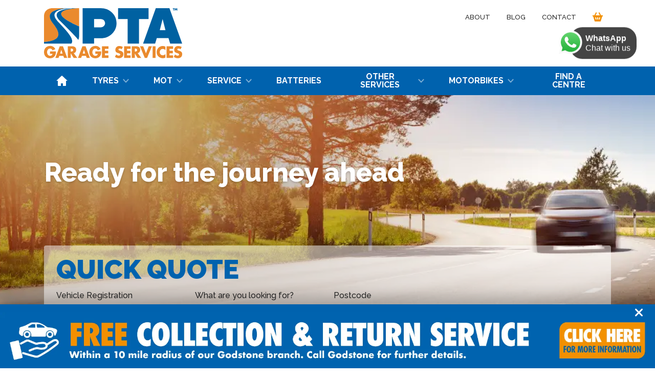

--- FILE ---
content_type: text/html; charset=UTF-8
request_url: https://www.ptagarages.co.uk/service/book-electric-vehicle-service
body_size: 12081
content:
<!DOCTYPE html>
<html lang="en">
  <head>
      <!-- Google Tag Manager -->
      <script>(function(w,d,s,l,i){w[l]=w[l]||[];w[l].push({'gtm.start':new Date().getTime(),event:'gtm.js'});var f=d.getElementsByTagName(s)[0],j=d.createElement(s),dl=l!='dataLayer'?'&l='+l:'';j.async=true;j.src='https://www.googletagmanager.com/gtm.js?id='+i+dl;f.parentNode.insertBefore(j,f);})(window,document,'script','dataLayer','GTM-KB5KTNZ');</script>
      <!-- End Google Tag Manager -->
    <meta charset="utf-8">
    <meta name="viewport" content="width=device-width, initial-scale=1">
                  <meta name="google-site-verification" content="Kxn6REzPcJjvLluIbF-OQYioUjiUKOv51NGHTNLoiPM" />
    <meta name="facebook-domain-verification" content="oi1g95uf29tscvvrtwxb9eqy1loazk" />
    <meta name="csrf-token" content="g7mYBOrqXBdxzLKtmX4uLonXhZNdDjb8kQugFjSR">
    <link href="/css/app.css?id=21baa4ccab215e564b1f2b0bc7e4c41f" rel="stylesheet">

    
          <script src="/js/app.js?id=57a59a66862d33fa5bec449585d2b0ba" defer></script>
    
    <!-- favicon -->
    <link rel="icon" type="image/svg+xml" href="https://www.ptagarages.co.uk/images/favicon/favicon.svg">
    <link rel="icon" type="image/png" href="https://www.ptagarages.co.uk/images/favicon/favicon.png">

            <link rel="canonical" href="https://www.ptagarages.co.uk/service/book-electric-vehicle-service" />
    
    <!-- Stitch chat -->
    <link href="https://cdn.msgboxx.io/static/css/bundle.min.css" rel="stylesheet">

    <meta name="description" content="Electric Vehicle servicing is now available at PTA Garage Services. Find your nearest Electric Vehicle service centre.">
    <meta name="keywords" content="">

    <title>Book Electric Vehicle Service Online | PTA Garage Services</title>

    <script>
    (function(i,s,o,g,r,a,m){i['GoogleAnalyticsObject']=r;i[r]=i[r]||function(){
        (i[r].q=i[r].q||[]).push(arguments)},i[r].l=1*new Date();a=s.createElement(o),
        m=s.getElementsByTagName(o)[0];a.async=1;a.src=g;m.parentNode.insertBefore(a,m)
    })(window,document,'script','//www.google-analytics.com/analytics.js','ga');

    ga('create', 'UA-563684-78', 'auto');
    ga('send', 'pageview');
    </script>
  </head>

  <body >
    <!-- Google Tag Manager (noscript) -->
    <noscript><iframe src="https://www.googletagmanager.com/ns.html?id=GTM-KB5KTNZ"height="0" width="0" style="display:none;visibility:hidden"></iframe></noscript>
    <!-- End Google Tag Manager (noscript) -->
    <header class="header">
  <div class="header__top">
    <div class="container">
      <button class="mobile-menu d-lg-none">
        <svg xmlns="http://www.w3.org/2000/svg" height="25" viewBox="0 0 48 40">
          <title>Mobile menu icon</title>
          <g fill="#F29000" fill-rule="nonzero">
            <path d="M48 2v4c0 .542-.198 1.01-.594 1.406A1.922 1.922 0 0 1 46 8H2C1.458 8 .99 7.802.594 7.406A1.922 1.922 0 0 1 0 6V2C0 1.458.198.99.594.594A1.922 1.922 0 0 1 2 0h44c.542 0 1.01.198 1.406.594C47.802.99 48 1.458 48 2Z"/>
            <path d="M48 18v4c0 .542-.198 1.01-.594 1.406A1.922 1.922 0 0 1 46 24H2c-.542 0-1.01-.198-1.406-.594A1.922 1.922 0 0 1 0 22v-4c0-.542.198-1.01.594-1.406A1.922 1.922 0 0 1 2 16h44c.542 0 1.01.198 1.406.594.396.396.594.864.594 1.406Z"/>
            <path d="M48 34v4c0 .542-.198 1.01-.594 1.406A1.922 1.922 0 0 1 46 40H2c-.542 0-1.01-.198-1.406-.594A1.922 1.922 0 0 1 0 38v-4c0-.542.198-1.01.594-1.406A1.922 1.922 0 0 1 2 32h44c.542 0 1.01.198 1.406.594.396.396.594.864.594 1.406Z"/>
          </g>
        </svg>
      </button>

      <a href="/" class="logo">
        <img src="/images/logo/pta.svg" alt="PTA Garage Services" width="270"/>
      </a>

      <nav class="secondary-nav d-none d-lg-block">
        <ul>
          <li><a href="/about">About</a></li>
          <li><a href="/blog">Blog</a></li>
          <li><a href="/contact">Contact</a></li>
          <li>
            <a href="/basket">
              <svg xmlns="http://www.w3.org/2000/svg" width="20" height="18" viewBox="0 0 20 18"><title>Basket icon</title><path d="m13.366 0 3.211 6H20v2h-1.167l-2.757 9.09a.994.994 0 0 1-.996.91H4.92a.994.994 0 0 1-.996-.91L1.166 8H0V6h3.422l3.212-6 1.732 1-2.634 5h8.535l-2.633-5 1.732-1ZM11 10H9v4h2v-4Zm-4 0H5l1 4h2l-1-4Zm8 0h-2l-1 4h2l1-4Z" fill="#F29000" fill-rule="nonzero"/></svg>
            </a>
          </li>
        </ul>
      </nav>

      <a href="/basket" class="basket d-lg-none">
        <svg xmlns="http://www.w3.org/2000/svg" height="27" viewBox="0 0 20 18"><title>Basket icon</title><path d="m13.366 0 3.211 6H20v2h-1.167l-2.757 9.09a.994.994 0 0 1-.996.91H4.92a.994.994 0 0 1-.996-.91L1.166 8H0V6h3.422l3.212-6 1.732 1-2.634 5h8.535l-2.633-5 1.732-1ZM11 10H9v4h2v-4Zm-4 0H5l1 4h2l-1-4Zm8 0h-2l-1 4h2l1-4Z" fill="#F29000" fill-rule="nonzero"/></svg>
      </a>
    </div>
  </div>

  <nav class="main-nav d-lg-block">
    <div class="container">
      <ul>
        <li>
          <a href="/">
            <svg xmlns="http://www.w3.org/2000/svg" width="22" height="20" viewBox="0 0 22 20"><title>Home icon</title><path d="M19 19a1 1 0 0 1-1 1h-5v-5.009H9c.004.552.003 3.79 0 5.009H4a1 1 0 0 1-1-1v-9H0L10.327.26a1 1 0 0 1 1.346 0L22 10h-3v9Z" fill="#FFF" fill-rule="nonzero"/></svg>  
          </a>
        </li>
        <li class="sub">
          <a href="/tyres/buy-tyres-online">
            Tyres
            <svg xmlns="http://www.w3.org/2000/svg" width="12" height="8" viewBox="0 0 12 8"><path d="m6 5.172 4.538-4.95 1.296 1.414L6 8 .166 1.636 1.463.222z" fill="#80b1d7" fill-rule="nonzero"/></svg>
          </a>
          <ul>
            <li><a href="/tyres/buy-tyres-online">Buy Tyres Online</a></li>
            <li><a href="/tyres/tyre-safety">Tyre Safety</a></li>
            <li><a href="/tyres/types-of-tyre">Types of Tyres</a></li>
            <li><a href="/tyres/tyre-manufacturers">Tyre Manufacturers</a></li>
            <li><a href="/tyres/tyre-glossary">Tyre Glossary</a></li>
            <li><a href="/tyres/tyre-labelling">EU Tyre Label</a></li>
            <li><a href="/tyres/cheap-tyres">Cheap Tyres</a></li>
          </ul>
        </li>
        <li class="sub">
          <a href="/mot/book-mot-online">
            MOT
            <svg xmlns="http://www.w3.org/2000/svg" width="12" height="8" viewBox="0 0 12 8"><path d="m6 5.172 4.538-4.95 1.296 1.414L6 8 .166 1.636 1.463.222z" fill="#80b1d7" fill-rule="nonzero"/></svg>
          </a>
          <ul>
            <li><a href="/mot/book-mot-online">Book MOT Online</a></li>
            <li><a href="/mot/book-mot-class-7">Book Class 7 MOT Online</a></li>
            <li><a href="/mot/mot-checklist">MOT Test Checklist</a></li>
          </ul>
        </li>
        <li class="sub">
          <a href="/service/book-service-online">
            Service
            <svg xmlns="http://www.w3.org/2000/svg" width="12" height="8" viewBox="0 0 12 8"><path d="m6 5.172 4.538-4.95 1.296 1.414L6 8 .166 1.636 1.463.222z" fill="#80b1d7" fill-rule="nonzero"/></svg>
          </a>
          <ul>
            <li><a href="/service/book-service-online">Book a Service Online</a></li>
            <li><a href="/service/book-electric-vehicle-service">Book EV Service Online</a></li>
            <li><a href="/service/why-is-car-servicing-important">Why is Car Servicing so Important</a></li>
          </ul>
        </li>
        <li><a href="/buy-car-batteries-online">Batteries</a></li>
        <li class="sub">
          <a href="#">
            Other Services
            <svg xmlns="http://www.w3.org/2000/svg" width="12" height="8" viewBox="0 0 12 8"><path d="m6 5.172 4.538-4.95 1.296 1.414L6 8 .166 1.636 1.463.222z" fill="#80b1d7" fill-rule="nonzero"/></svg>
          </a>
          <ul>
            <li><a href="/products/diagnostics">Diagnostics</a></li>
            <li><a href="/products/brakes">Brakes</a></li>
            <li><a href="/products/air-conditioning">Air-Con</a></li>
            <li><a href="/products/exhausts">Exhausts</a></li>
            <li><a href="/products/clutches">Clutches</a></li>
            <li><a href="/products/suspension">Suspension</a></li>
            <li><a href="/products/timing-belts">Timing Belts/Cambelts</a></li>
            <li><a href="/products/welding">Welding</a></li>
            <li><a href="/products/wheel-alignment">Wheel Alignment</a></li>
            <li><a href="/products/wheel-balancing">Wheel Balancing</a></li>
          </ul>
        </li>
        <li class="sub">
          <a href="/motorbikes">
            Motorbikes
            <svg xmlns="http://www.w3.org/2000/svg" width="12" height="8" viewBox="0 0 12 8"><path d="m6 5.172 4.538-4.95 1.296 1.414L6 8 .166 1.636 1.463.222z" fill="#80b1d7" fill-rule="nonzero"/></svg>
          </a>
          <ul>
            <li><a href="/motorbikes/mot-test">Book Motorbike MOT Test Online</a></li>
            <li><a href="/motorbikes/mot-checklist">Motorbike MOT Checklist</a></li>
            <li><a href="/motorbikes/tyres">Buy Motorbike Tyres Online</a></li>
            <li><a href="/motorbikes/tyre-safety">Motorbike Tyre Safety</a></li>
          </ul>
        </li>
        <li><a href="/find-a-centre">Find a Centre</a></li>
      </ul>
    </div>
  </nav>
</header>


    <main><section class="hero" style="background-image:url(/images/temp/hero.webp);">
  <div class="container">
    <div class="usps-container">
  <ul class="usps">
    <li>Ready for the journey ahead</li>
    <li>Work guaranteed</li>
    <li>40 years keeping cars on the road</li>
    <li>Repairs prioritised to keep driving costs down</li>
    <li>Service book stamped, warranty protected</li>
  </ul>
</div>

    <div class="quick-quote" product="service-ev">
  <h2>
    
    Quick Quote
    
  </h2>
  <form id="frm-quick-quote" class="tyre_results_update_search" action="/service/select-your-service" method="post">
  <input type="hidden" name="_token" value="g7mYBOrqXBdxzLKtmX4uLonXhZNdDjb8kQugFjSR">  <input type="hidden" name="basketId" id="basketId" value="2023295">

    
    <input type="hidden" id="motorbike" name="motorbike" value="0">

    <input type="hidden" name="customer[car][reg]">
    <input type="hidden" name="customer[car][make]">
    <input type="hidden" name="customer[car][model]">
    <input type="hidden" name="customer[car][year]">
    <input type="hidden" name="customer[car][engine]">
    <input type="hidden" name="customer[car][fuel_type]">
    <input type="hidden" name="customer[car][aircon_type]">
    <input type="hidden" name="customer[car][oil]">
    <input type="hidden" name="customer[car][oil_litres]">
    <input type="hidden" name="customer[car][mot_date]">
    <input type="hidden" name="customer[car][tyres]">
    <input type="hidden" name="customer[car][motorbike]" value="0">

    <input type="hidden" name="tyre_pos">
    <input type="hidden" name="tyre_size">
    <input type="hidden" name="size[width]">
    <input type="hidden" name="size[profile]">
    <input type="hidden" name="size[rim]">
    <input type="hidden" name="size[speed]">

    
    <div class="row">
        
                    <div class="col-12 col-sm-6 col-lg mt-3">
                <div class="group">
                    <label for="reg">Vehicle Registration</label>
                                            <input type="text" id="registration" name="registration" placeholder="Enter Reg" class="form-control reg" value="" required />
                                    </div>
            </div>
        
                    <div class="col-12 col-sm-6 col-lg mt-3">
                <div class="group">
                    <label for="product">What are you looking for?</label>
                    <select id="product" name="product" class="form-select" >
            <option value="tyres" >Tyres</option>
                <option value="mot" >MOT</option>
                <option value="service" >Service</option>
                <option value="service-ev"  selected >EV Service</option>
                <option value="aircon" >Air-Con Services</option>
                <option value="diagnostics" >Diagnostics</option>
                <option value="class-7-mot" >Class 7 MOT</option>
      </select>                </div>
            </div>
        
                    <div class="col-12 col-sm-6 col-lg mt-3">
                <div class="group">
                    <label for="postcode">Postcode</label>
                    <input type="text" id="postcode" name="postcode" placeholder="Enter Postcode" class="form-control" data-previous="" value="" required />
                </div>
            </div>
        
        <input type="hidden" name="keep_selected_branch" value="0"/>

        <div class="col-12  col-sm-6 col-lg  mt-4 mt-lg-3 d-flex align-items-end">
            <div class="group w-100">
                <button class="button button--corner w-100">Get&nbsp;Quote</button>
            </div>
        </div>
    </div>
</form>
  <div class="modal fade" id="modalCarTyreSizes" role="dialog" tabindex="-1" aria-labelledby="modalCarTyreSizesTitle" aria-hidden="true">
  <div class="modal-dialog modal-lg modal-dialog-centered modal-dialog-scrollable">
    <div class="modal-content">
      <div class="modal-header">
        <h3 class="modal-title" id="modalCarTyreSizesTitle">Select Tyre Size</h3>
        <button type="button" class="btn-close" data-bs-dismiss="modal" aria-label="Close"></button>
      </div>
      <div class="modal-body">
          <div id="modalCarTyreSizesHtml"></div>
      </div>
    </div>
  </div>
</div>


      <p class="no-reg">
      <svg xmlns="http://www.w3.org/2000/svg" width="16" height="16" viewBox="0 0 16 16">
        <path d="M8 16A8 8 0 1 1 8 0a8 8 0 0 1 0 16ZM7 7v5h2V7H7Zm0-3v2h2V4H7Z" fill="#fff" fill-rule="nonzero"/>
      </svg>
      <span>Looking for tyres and don't know your reg? 
        <a href="#" id="quick-quote-tyre-size-selection" data-bs-toggle="modal" data-bs-target="#modalTyreSizeSelection">Click here</a>
      </span>
    </p>
  </div>

  <div class="modal fade" id="modalTyreSizeSelection" tabindex="-1" aria-labelledby="modalTitle" aria-hidden="true">
  <div class="modal-dialog modal-lg modal-dialog-centered modal-dialog-scrollable">
    <div class="modal-content">
      <div class="modal-header">
        <h3 class="modal-title" id="modalTitle">Tyre Size Selection</h3>
        <button type="button" class="btn-close" data-bs-dismiss="modal" aria-label="Close"></button>
      </div>
      <div class="modal-body">
        <form class="tyre_results_update_search" action="/tyre-results" method="post">
  <input type="hidden" name="_token" value="g7mYBOrqXBdxzLKtmX4uLonXhZNdDjb8kQugFjSR">  <input type="hidden" id="motorbike" name="motorbike" value="0">
          
          <div class="row">
            <div class="col-6 col-lg-3 mt-3">
              <div class="group">
                  <label for="width">Width</label>
                  <select id="width" name="size[width]" class="form-select" required>
                    <option value="205" >205</option>
            </select>              </div>
            </div>

            <div class="col-6 col-lg-3 mt-3">
              <div class="group">
                  <label for="profile">Profile</label>
                  <select id="profile" name="size[profile]" class="form-select" required>
                    <option value="65" >65</option>
            </select>              </div>
            </div>

            <div class="col-6 col-lg-3 mt-3">
              <div class="group">
                  <label for="rim">Wheel Size</label>
                  <select id="rim" name="size[rim]" class="form-select" required>
                    <option value="16" >16</option>
            </select>              </div>
            </div>

            <div class="col-6 col-lg-3 mt-3">
              <div class="group">
                  <label for="speed">Speed Rating</label>
                  <select id="speed" name="size[speed]" class="form-select" >
  </select>              </div>
            </div>
          </div>

          <div class="row align-items-end">
            <div class="col-12 col-lg-6 mt-3">
              <div class="group">
                  <label for="postcode">Postcode</label>
                  <input type="text" name="postcode" placeholder="Enter Postcode" class="form-control" value="" required />
              </div>
            </div>

            <div class="col-12 col-lg-6 mt-3 text-end">
              <div class="add-to-basket add-to-basket--button">
                <button class="w-100"><span>Get Quote</span></button>
              </div>
            </div>
          </div>
</form>      </div>
    </div>
  </div>
</div>
  </div>
</section>
  <section class="section section--white">
  <div class="container">
    <h1 class="text-uppercase">Electric Vehicle Servicing</h1>

    <p>Just like petrol and diesel cars, it's important to get your electric vehicle (EV) serviced regularly to keep it running smoothly and safely. Not only does regular servicing maintain the value of your vehicle but can help identify any areas that need attention. Our experienced technicians are equipped to provide specialist services for EVs, ensuring they continue to perform optimally and efficiently. PTA has made significant investments in equipment and training to cater to the specific needs of EVs. Our technicians have completed the Autotech IMI Qualification in EV/Hybrid Vehicle Maintenance, Systems Repair, and Replacement. This ensures that your EV receives the highest standard of care and attention.</p>

    <h2>What happens in an EV service?</h2>

    <p>Electric vehicles have fewer components than their petrol and diesel counterparts, making them easier to maintain. They are made up of three main components:</p>

    <ul>
      <li>An Electric Motor</li>
      <li>An on-board charger</li>
      <li>Inverter</li>
    </ul>

    <p>However, there are other parts of your vehicle that need servicing regularly to make sure your car is running at its best.</p>

    <h3>Diagnostic and Check</h3>

    <p>Our comprehensive diagnostic services are designed to identify any underlying issues with your EV. We use advanced tools and equipment to perform checks on the battery, charging system and other vital components to ensure they function properly.</p>

    <h3>Tyre Pressure Check & Tyre Wear and Tear</h3>

    <p>Proper tyre maintenance is essential for both safety and performance. Our technicians will inspect the condition of your EV tyres, checking for signs of wear and tear, Additionally, we'll make sure that the tyre pressure is at the recommended level, optimising efficiency, and handling.</p>

    <p>If you need new tyres for your EV, check how simple it is by getting <a href="/tyres/buy-tyres-online">a quick quote today</a>!</p>

    <h3>Windscreen Wiper Replacement</h3>

    <p>Clear visibility is crucial for safe driving. Our team will inspect and replace your EV's windscreen wipers if necessary, ensuring that you have a clean and streak-free windshield during inclement weather. </p>

    <h3>Brake Fluid Change</h3>

    <p>Maintaining proper brake fluid levels and quality is vital for safe and efficient braking. We offer brake fluid change services for your EV, ensuring that your braking system operates at its best and meets the required safety standards.</p>

    <h3>Pollen Filter Replacement</h3>

    <p>Maintaining clean and fresh cabin air is crucial for a comfortable driving experience. Our skilled technicians will replace the pollen filter in your EV, ensuring that the air entering the cabin remains clean and free from pollutants.</p>

    <h3>MOT</h3>

    <p>As an authorised testing facility, we offer Ministry of Transport (MOT) testing for your EV. Our technicians will assess your vehicle's compliance with roadworthiness and environmental standards, ensuring that it meets the necessary criteria. By booking your MOT and Service together you can also save money. <a href="/mot/book-mot-online">Get a quick quote today</a>.</p>

    <h3>PTA Electric Vehicle specialist branches near you</h3>

    <p>We currently have 5 specialist EV branches that offer Electric Vehicle servicing. All of our technicians have completed the Autotech IMI qualification in EV/Hybrid vehicle maintenance, systems repair and replacement, ensuring your EV receives the highest standard of care and attention. See our locations below where you can book online or call the branch.</p>

    <ul>
      <li>
        <a href="/branch-service/pta-garage-services-bromley">Electric vehicle maintenance and MOTs in Bromley</a>
      </li>
      <li>
        <a href="/branch-service/pta-garage-services-edenbridge">Electric vehicle maintenance and MOTs in Edenbridge</a>
      </li>
      <li>
        <a href="/branch-service/pta-garage-services-shirley">Electric vehicle maintenance and MOTs in Shirley</a>
      </li>
      <li>
        <a href="/branch-service/pta-garage-services-south-godstone">Electric vehicle maintenance and MOTs in South Godstone</a>
      </li>
      <li>
        <a href="/branch-service/pta-motorstore-oxted">Electric vehicle maintenance and MOTs in Oxted</a>
      </li>
    </ul>

    <h3>Electric Vehicle Service Checklist</h3>

    <p>An Electric Vehicle service with PTA ensures that every component of your car is properly checked, and maintained both on the floor and on the ramp. We also guarantee no additional work will take place without your say-so. We will price and prioritise ALL repair work and help you to plan ahead and spread the cost of repairs.</p>

    <div class="table-responsive mb-4">
      <table class="table table-striped">
        <tbody>
          <tr>
            <th>We replace</th>
            <th>&nbsp;</th>
          </tr>
          <tr class="align-middle">
            <td>Cabin/Pollen Filter</td>
            <td align="right"><img src="/images/icons/check.svg" width="20" height="20"/></td>
          </tr>
          <tr class="align-middle">
            <td>Top up windscreen wash</td>
            <td align="right"><img src="/images/icons/check.svg" width="20" height="20"/></td>
          </tr>
          <tr class="align-middle">
            <td>Top up anti-freeze</td>
            <td align="right"><img src="/images/icons/check.svg" width="20" height="20"/></td>
          </tr>
        </tbody>
        <tfoot>
          <tr>
            <td colspan="2">Long life parts may incur an additional charge</td>
          </tr>
        </tfoot>
      </table>
    </div>

    <div class="table-responsive mb-4">
      <table class="table table-striped">
        <tbody>
          <tr>
            <th>Stage 1: Vehicle on Floor</th>
            <th>&nbsp;</th>
          </tr>
          <tr class="align-middle">
            <td>Vehicle road tested</td>
            <td align="right"><img src="/images/icons/check.svg" width="20" height="20"/></td>
          </tr>
          <tr class="align-middle">
            <td>Check all apertures including charging point</td>
            <td align="right"><img src="/images/icons/check.svg" width="20" height="20"/></td>
          </tr>
          <tr class="align-middle">
            <td>Check interior warning lamps/gauges</td>
            <td align="right"><img src="/images/icons/check.svg" width="20" height="20"/></td>
          </tr>
          <tr class="align-middle">
            <td>Check horn</td>
            <td align="right"><img src="/images/icons/check.svg" width="20" height="20"/></td>
          </tr>
          <tr class="align-middle">
            <td>Check wipers</td>
            <td align="right"><img src="/images/icons/check.svg" width="20" height="20"/></td>
          </tr>
          <tr class="align-middle">
            <td>Check, adjust and top up windscreen washers</td>
            <td align="right"><img src="/images/icons/check.svg" width="20" height="20"/></td>
          </tr>
          <tr class="align-middle">
            <td>Check windscreen and mirrors</td>
            <td align="right"><img src="/images/icons/check.svg" width="20" height="20"/></td>
          </tr>
          <tr class="align-middle">
            <td>Check exterior lightbulbs</td>
            <td align="right"><img src="/images/icons/check.svg" width="20" height="20"/></td>
          </tr>
          <tr class="align-middle">
            <td>Check seat belts and seat security</td>
            <td align="right"><img src="/images/icons/check.svg" width="20" height="20"/></td>
          </tr>
          <tr class="align-middle">
            <td>Check, test and top up anti-freeze</td>
            <td align="right"><img src="/images/icons/check.svg" width="20" height="20"/></td>
          </tr>
          <tr class="align-middle">
            <td>Check, test battery condition and security</td>
            <td align="right"><img src="/images/icons/check.svg" width="20" height="20"/></td>
          </tr>
          <tr class="align-middle">
            <td>Check coolant, hoses, radiator and rad fan operation</td>
            <td align="right"><img src="/images/icons/check.svg" width="20" height="20"/></td>
          </tr>
        </tbody>
      </table>
    </div>

    <div class="table-responsive mb-4">
      <table class="table table-striped">
        <tbody>
          <tr>
            <th>Stage 2: Vehicle on Ramp</th>
            <th>&nbsp;</th>
          </tr>
          <tr class="align-middle">
            <td>Check shocks, springs, ball joints, arms and links</td>
            <td align="right"><img src="/images/icons/check.svg" width="20" height="20"/></td>
          </tr>
          <tr class="align-middle">
            <td>Check steering condition, wear, movement, dust covers</td>
            <td align="right"><img src="/images/icons/check.svg" width="20" height="20"/></td>
          </tr>
          <tr class="align-middle">
            <td>Check drive shafts/prop shafts, CV joints, gaiters</td>
            <td align="right"><img src="/images/icons/check.svg" width="20" height="20"/></td>
          </tr>
          <tr class="align-middle">
            <td>Check wheel bearings</td>
            <td align="right"><img src="/images/icons/check.svg" width="20" height="20"/></td>
          </tr>
          <tr class="align-middle">
            <td>Check transmission condition/gear box fluid</td>
            <td align="right"><img src="/images/icons/check.svg" width="20" height="20"/></td>
          </tr>
          <tr class="align-middle">
            <td>Check chassis for rust/corrosion on sills</td>
            <td align="right"><img src="/images/icons/check.svg" width="20" height="20"/></td>
          </tr>
        </tbody>
      </table>
    </div>

    <div class="table-responsive mb-4">
      <table class="table table-striped">
        <tbody>
          <tr>
            <th>Stage 3: Tyres</th>
            <th>&nbsp;</th>
          </tr>
          <tr class="align-middle">
            <td>Check tread</td>
            <td align="right"><img src="/images/icons/check.svg" width="20" height="20"/></td>
          </tr>
          <tr class="align-middle">
            <td>Check pressure</td>
            <td align="right"><img src="/images/icons/check.svg" width="20" height="20"/></td>
          </tr>
          <tr class="align-middle">
            <td>Check size</td>
            <td align="right"><img src="/images/icons/check.svg" width="20" height="20"/></td>
          </tr>
          <tr class="align-middle">
            <td>Check make</td>
            <td align="right"><img src="/images/icons/check.svg" width="20" height="20"/></td>
          </tr>
        </tbody>
      </table>
    </div>

    <div class="table-responsive mb-4">
      <table class="table table-striped">
        <tbody>
          <tr>
            <th>Stage 4: Brakes</th>
            <th>&nbsp;</th>
          </tr>
          <tr class="align-middle">
            <td>Check pads/shoes</td>
            <td align="right"><img src="/images/icons/check.svg" width="20" height="20"/></td>
          </tr>
          <tr class="align-middle">
            <td>Check discs/drums</td>
            <td align="right"><img src="/images/icons/check.svg" width="20" height="20"/></td>
          </tr>
          <tr class="align-middle">
            <td>Check brake fluid</td>
            <td align="right"><img src="/images/icons/check.svg" width="20" height="20"/></td>
          </tr>
        </tbody>
      </table>
    </div>

    <div class="table-responsive mb-4">
      <table class="table table-striped">
        <tbody>
          <tr>
            <th>Stage 5: Service Parts</th>
            <th>&nbsp;</th>
          </tr>
          <tr class="align-middle">
            <td>Renew pollen filter</td>
            <td align="right"><img src="/images/icons/check.svg" width="20" height="20"/></td>
          </tr>
        </tbody>
      </table>
    </div>

    <div class="table-responsive mb-4">
      <table class="table table-striped">
        <tbody>
          <tr>
            <th>Stage 6: Additional Comments</th>
            <th>&nbsp;</th>
          </tr>
          <tr class="align-middle">
            <td>Note any other observations</td>
            <td align="right"><img src="/images/icons/check.svg" width="20" height="20"/></td>
          </tr>
        </tbody>
      </table>
    </div>

    <div class="table-responsive mb-4">
      <table class="table table-striped">
        <tbody>
          <tr>
            <th>Stage 7: Final Checks</th>
            <th>&nbsp;</th>
          </tr>
          <tr class="align-middle">
            <td>Clean engine covers</td>
            <td align="right"><img src="/images/icons/check.svg" width="20" height="20"/></td>
          </tr>
          <tr class="align-middle">
            <td>Lubricate door hinges and bonnet catch</td>
            <td align="right"><img src="/images/icons/check.svg" width="20" height="20"/></td>
          </tr>
          <tr class="align-middle">
            <td>Stamp service book</td>
            <td align="right"><img src="/images/icons/check.svg" width="20" height="20"/></td>
          </tr>
          <tr class="align-middle">
            <td>Reset service light</td>
            <td align="right"><img src="/images/icons/check.svg" width="20" height="20"/></td>
          </tr>
          <tr class="align-middle">
            <td>Seat covers/floor mats</td>
            <td align="right"><img src="/images/icons/check.svg" width="20" height="20"/></td>
          </tr>
          <tr class="align-middle">
            <td>Locking wheel nut location</td>
            <td align="right"><img src="/images/icons/check.svg" width="20" height="20"/></td>
          </tr>
          <tr class="align-middle">
            <td>Wheel torqued</td>
            <td align="right"><img src="/images/icons/check.svg" width="20" height="20"/></td>
          </tr>
          <tr class="align-middle">
            <td>Vehicle road tested (post sign off)</td>
            <td align="right"><img src="/images/icons/check.svg" width="20" height="20"/></td>
          </tr>
        </tbody>
      </table>
    </div>

    <p>Ready to book your service? Book online with PTA today or contact your <a href="/find-a-centre">local PTA branch</a> and experience the PTA difference.</p>
  </div>
</section></main>

        <footer class="footer">
  <div class="footer__top">
    <div class="container">
      <img src="/images/logo/pta.svg" alt="PTA Garage Services" width="144"/>
    </div>
  </div>

  <div class="footer__btm">
    <div class="container">
      <div class="footer__btm__columns">
        <div class="footer-column">
  <h4 class="d-none d-sm-block">Our Tyre Brands</h4>

  <h4 class="accordion-trigger d-block d-sm-none" id="footer-header-footerOne">
    <button type="button" class="collapsed" data-bs-toggle="collapse" data-bs-target="#footer-body-footerOne" aria-expanded="true" aria-controls="footer-body-footerOne">
      Our Tyre Brands
      <svg xmlns="http://www.w3.org/2000/svg" width="12" height="8" viewBox="0 0 12 8"><path d="m6 5.172 4.538-4.95 1.296 1.414L6 8 .166 1.636 1.463.222z" fill="#80b1d7" fill-rule="nonzero"/></svg>
    </button>
  </h4>

  <div id="footer-body-footerOne" class="accordion-collapse collapse" aria-labelledby="footer-header-footerOne" data-bs-parent="#footer-accordion">
    <ul class="logos">
            <li><a href="/tyres/tyre-manufacturers/avon-car-tyres"><img src="/images/footer/avon-tyres.svg" alt="Avon Tyres" width="100"/></a></li>
            <li><a href="/tyres/tyre-manufacturers/bridgestone-car-tyres"><img src="/images/footer/bridgestone-tyres.svg" alt="Bridgestone Tyres" width="100"/></a></li>
            <li><a href="/tyres/tyre-manufacturers/continental-car-tyres"><img src="/images/footer/continental-tyres.svg" alt="Continental Tyres" width="100"/></a></li>
            <li><a href="/tyres/tyre-manufacturers/dunlop-car-tyres"><img src="/images/footer/dunlop-tyres.svg" alt="Dunlop Tyres" width="100"/></a></li>
            <li><a href="/tyres/tyre-manufacturers/firestone-car-tyres"><img src="/images/footer/firestone-tyres.svg" alt="Firestone Tyres" width="100"/></a></li>
            <li><a href="/tyres/tyre-manufacturers/goodyear-car-tyres"><img src="/images/footer/goodyear-tyres.svg" alt="Goodyear Tyres" width="100"/></a></li>
            <li><a href="/tyres/tyre-manufacturers/hankook-car-tyres"><img src="/images/footer/hankook-tyres.svg" alt="Hankook Tyres" width="100"/></a></li>
            <li><a href="/tyres/tyre-manufacturers/metzeler-motorbike-tyres"><img src="/images/footer/metzeler-tyres.svg" alt="Metzeler Tyres" width="100"/></a></li>
            <li><a href="/tyres/tyre-manufacturers/michelin-car-tyres"><img src="/images/footer/michelin-tyres.svg" alt="Michelin Tyres" width="100"/></a></li>
            <li><a href="/tyres/tyre-manufacturers/pirelli-car-tyres"><img src="/images/footer/pirelli-tyres.svg" alt="Pirelli Tyres" width="100"/></a></li>
            <li><a href="/tyres/tyre-manufacturers/uniroyal-car-tyres"><img src="/images/footer/uniroyal-tyres.svg" alt="Uniroyal Tyres" width="100"/></a></li>
            <li><a href="/tyres/tyre-manufacturers/yokohama-car-tyres"><img src="/images/footer/yokohama-tyres.svg" alt="Yokohama Tyres" width="100"/></a></li>
          </ul>
  </div>
</div>
        <div class="footer-column">
  <h4 class="d-none d-sm-block">Help &amp; Advice</h4>

  <h4 class="accordion-trigger d-block d-sm-none" id="footer-header-footerTwo">
    <button type="button" class="collapsed" data-bs-toggle="collapse" data-bs-target="#footer-body-footerTwo" aria-expanded="true" aria-controls="footer-body-footerTwo">
      Help &amp; Advice
      <svg xmlns="http://www.w3.org/2000/svg" width="12" height="8" viewBox="0 0 12 8"><path d="m6 5.172 4.538-4.95 1.296 1.414L6 8 .166 1.636 1.463.222z" fill="#80b1d7" fill-rule="nonzero"/></svg>
    </button>
  </h4>

  <div id="footer-body-footerTwo" class="accordion-collapse collapse" aria-labelledby="footer-header-footerTwo" data-bs-parent="#footer-accordion">
    <ul>
            <li><a href="/about">About Us</a></li>
            <li><a href="/find-a-centre">Find a Centre</a></li>
            <li><a href="/faqs">FAQs</a></li>
            <li><a href="/blog">Blog</a></li>
            <li><a href="/contact">Contact</a></li>
            <li><a href="/fleet-work">Fleet Work</a></li>
            <li><a href="/testimonials">Testimonials</a></li>
            <li><a href="/job-enquiries">Jobs</a></li>
          </ul>
  </div>
</div>
        <div class="footer-column">
  <h4 class="d-none d-sm-block">Buy Online</h4>

  <h4 class="accordion-trigger d-block d-sm-none" id="footer-header-footerThree">
    <button type="button" class="collapsed" data-bs-toggle="collapse" data-bs-target="#footer-body-footerThree" aria-expanded="true" aria-controls="footer-body-footerThree">
      Buy Online
      <svg xmlns="http://www.w3.org/2000/svg" width="12" height="8" viewBox="0 0 12 8"><path d="m6 5.172 4.538-4.95 1.296 1.414L6 8 .166 1.636 1.463.222z" fill="#80b1d7" fill-rule="nonzero"/></svg>
    </button>
  </h4>

  <div id="footer-body-footerThree" class="accordion-collapse collapse" aria-labelledby="footer-header-footerThree" data-bs-parent="#footer-accordion">
    <ul>
            <li><a href="/tyres/buy-tyres-online">Buy Tyres Online</a></li>
            <li><a href="/mot/book-mot-online">Book an MOT Online</a></li>
            <li><a href="/service/book-service-online">Book a Service Online</a></li>
            <li><a href="/products/air-conditioning">Buy Air-Con Services Online</a></li>
            <li><a href="/motorbikes/mot-test">Book a Motorbike MOT</a></li>
          </ul>
  </div>
</div>
        <div class="footer-column">
  <h4 class="d-none d-sm-block">Other Services</h4>

  <h4 class="accordion-trigger d-block d-sm-none" id="footer-header-footerFour">
    <button type="button" class="collapsed" data-bs-toggle="collapse" data-bs-target="#footer-body-footerFour" aria-expanded="true" aria-controls="footer-body-footerFour">
      Other Services
      <svg xmlns="http://www.w3.org/2000/svg" width="12" height="8" viewBox="0 0 12 8"><path d="m6 5.172 4.538-4.95 1.296 1.414L6 8 .166 1.636 1.463.222z" fill="#80b1d7" fill-rule="nonzero"/></svg>
    </button>
  </h4>

  <div id="footer-body-footerFour" class="accordion-collapse collapse" aria-labelledby="footer-header-footerFour" data-bs-parent="#footer-accordion">
    <ul>
            <li><a href="/products/diagnostics">Diagnostics</a></li>
            <li><a href="/products/brakes">Brakes</a></li>
            <li><a href="/products/exhausts">Exhausts</a></li>
            <li><a href="/products/clutches">Clutches</a></li>
            <li><a href="/products/suspension">Suspension</a></li>
          </ul>
  </div>
</div>      </div>

      <div class="footer__btm__copyright">
        <p>Copyright&copy; 2026 PTA Garage Services, a Division of Petrocell Holdings Limited, All Rights Reserved</p>
        <p><a href="/terms">Terms & Conditions</a> • <a href="/privacy-policy">Privacy Policy</a> • <a href="/cookies">Cookies Information</a> • <a href="/sitemap">Sitemap</a> • <a href="https://www.m3.agency/" target="_blank">website design by M3.Agency</a></p>
      </div>
    </div>
  </div>
</footer>

<div id="footer-banner" style="display:none;">
  <button class="close">
    <svg xmlns="http://www.w3.org/2000/svg" viewBox="0 0 320 512" height="24"><path fill="#FFFFFF" d="M310.6 361.4c12.5 12.5 12.5 32.75 0 45.25-6.2 6.25-14.4 9.35-22.6 9.35s-16.38-3.125-22.62-9.375L160 301.3 54.63 406.6C48.38 412.9 40.19 416 32 416s-16.37-3.1-22.625-9.4c-12.5-12.5-12.5-32.75 0-45.25l105.4-105.4L9.375 150.6c-12.5-12.5-12.5-32.75 0-45.25s32.75-12.5 45.25 0L160 210.8l105.4-105.4c12.5-12.5 32.75-12.5 45.25 0s12.5 32.75 0 45.25l-105.4 105.4L310.6 361.4z"/></svg>
  </button>
  <a href="/service/book-service-online#collect">
    <img src="/images/collect-return-banner.webp" alt="Free Collection & Return Service">
  </a>
</div>

<!-- Stitch chat -->
<div id="msgboxxWidget"/>


    <script>
    window.addEventListener('DOMContentLoaded', (event) => {
      $.ajaxSetup({
        headers: { 'X-CSRF-Token' : $('meta[name=csrf-token]').attr('content') }
      });
    });
    </script>
      <script>
    window.addEventListener('DOMContentLoaded', (event) => {
      $('.usps').slick({
        autoplay: true,
        autoplaySpeed: 5000,
        arrows: false,
        fade: true
      });
    });
  </script>
<script>
window.addEventListener('DOMContentLoaded', (event) => {
    $('.tyre_results_update_search #width').change(function(){
        $('.tyre_results_update_search #profile').html('');
        $('.tyre_results_update_search #rim').html('');
        $('.tyre_results_update_search #speed').html('<option value="">Any</option>');

        $('.tyre_results_update_search #rim').attr('disabled','disabled');
        $('.tyre_results_update_search #speed').attr('disabled','disabled');
        getSizes();
    });
    $('.tyre_results_update_search #profile').change(function(){
        $('.tyre_results_update_search #rim').html('');
        $('.tyre_results_update_search #speed').html('<option value="">Any</option>');

        $('.tyre_results_update_search #rim').removeAttr('disabled');
        $('.tyre_results_update_search #speed').attr('disabled','disabled');
        getSizes();
    });
    $('.tyre_results_update_search #rim').change(function(){
        $('.tyre_results_update_search #speed').removeAttr('disabled');

        $('.tyre_results_update_search #speed').html('<option value="">Any</option>');
        getSizes();
    });

    getSizes();
});

function getSizes() {
    var setValues = [
        $('.tyre_results_update_search #motorbike').val(),
        $('.tyre_results_update_search #width').val(),
        $('.tyre_results_update_search #profile').val(),
        $('.tyre_results_update_search #rim').val(),
        $('.tyre_results_update_search #speed').val()
    ].join('/');

    $.get('/api/tyre/sizes/' + setValues, function (data) {
        var curTyreWidth = $('.tyre_results_update_search #width').val();
        $('.tyre_results_update_search #width').html('');
        for (var i in data.widths) {
            $('.tyre_results_update_search #width').append('<option>' + data.widths[i] + '</option>');
        }
        $('.tyre_results_update_search #width').val(curTyreWidth);

        var curTyreProfile = $('.tyre_results_update_search #profile').val();
        $('.tyre_results_update_search #profile').html('');
        for (var i in data.profiles) {
            $('.tyre_results_update_search #profile').append('<option>' + data.profiles[i] + '</option>');
        }
        $('.tyre_results_update_search #profile').val(curTyreProfile);

        var curTyreRim = $('.tyre_results_update_search #rim').val();
        $('.tyre_results_update_search #rim').html('');
        for (var i in data.rims) {
            $('.tyre_results_update_search #rim').append('<option>' + data.rims[i] + '</option>');
        }
        $('.tyre_results_update_search #rim').val(curTyreRim);

        var curTyreSpeed = $('.tyre_results_update_search #speed').val();
        $('.tyre_results_update_search #speed').html('<option value="">Any</option>');
        for (var i in data.speeds) {
            $('.tyre_results_update_search #speed').append('<option>' + data.speeds[i] + '</option>');
        }
        $('.tyre_results_update_search #speed').val(curTyreSpeed);
    });
}
</script><script>
window.addEventListener('DOMContentLoaded', (event) => {
    var variablesFormEl = $('#frm-quick-quote');
    var variablesFormSubmitting = false;
    var vehicleIsSet = false;

    let modalCarTyreSizes = new Modal(document.getElementById('modalCarTyreSizes'));

    $('#frm-quick-quote').submit(function(e){
        if (variablesFormSubmitting) {
            variablesFormSubmitting = false;
            return true;
        }
        variablesFormSubmitting = true;
        e.preventDefault();
        $(this).prop('disabled', true);
        var postcode = $('#frm-quick-quote #postcode').val();
        var reg = $('#frm-quick-quote #registration').val();
        var product = $('#frm-quick-quote #product').val();
        var motorbike = 0;
        if (product.substr(0, 9) == 'motorbike') {
            motorbike = 1;
            reg = $('#frm-quick-quote #motorbike_registration').val();
        }
        if (product == '' && typeof reg === 'undefined') {
            reg = $('#frm-quick-quote #motorbike_registration').val();
            if (reg.length) motorbike = 1;
        }
        if (product == 'tyres') $('#frm-quick-quote').attr('action', '/tyre-results');
        if (product == 'motorbike-tyres') $('#frm-quick-quote').attr('action', '/tyre-results');
        if (product == 'mot') $('#frm-quick-quote').attr('action', '/mot/select-your-mot');
        if (product == 'service') $('#frm-quick-quote').attr('action', '/service/select-your-service');
        if (product == 'service-ev') $('#frm-quick-quote').attr('action', '/service/select-your-service');
        if (product == 'aircon') $('#frm-quick-quote').attr('action', '/products/air-conditioning/select-your-air-conditioning');
        if (product == 'diagnostics') $('#frm-quick-quote').attr('action', '/products/diagnostics/select-your-diagnostics');
        if (product == 'motorbike-mot') $('#frm-quick-quote').attr('action', '/motorbikes/select-your-mot');
        if (product == 'class-7-mot') $('#frm-quick-quote').attr('action', '/mot/select-your-class-7-mot');
        var width = '';
        var profile = '';
        var rim = '';
        var speed = '';

        vehicleIsSet = false;

        searchByReg(postcode, reg, product, width, profile, rim, speed, motorbike);
    });

    $('#modalCarTyreSizes').on('click', '.select-tyre-size', function(){
        var str = $(this).data('size');
        variablesFormEl.find('[name="tyre_size"]').val(str);
        // modalCarTyreSizes.hide();
        variablesFormSubmitting = true;
        $('#frm-quick-quote').submit(); // SUBMIT THE FORM
    });

    function searchByReg(postcode, reg, product, width, profile, rim, speed, motorbike) {
        variablesFormEl.find('[name="registration"]').val(reg);
        variablesFormEl.find('[name="postcode"]').val(postcode);
        variablesFormEl.find('[name="size[width]"]').val(width);
        variablesFormEl.find('[name="size[profile]"]').val(profile);
        variablesFormEl.find('[name="size[rim]"]').val(rim);
        variablesFormEl.find('[name="size[speed]"]').val(speed);
        variablesFormEl.find('[name="postcode"]').val(postcode);
        // variablesFormEl.find('.vehicle-info .vehicle-info-reg').show();
        // variablesFormEl.find('.vehicle-info .vehicle-info-size').hide();
        var branches = null;
        var vehicle = null;
        var product = variablesFormEl.find('#product').val();

        getBranches(postcode, product, function (result) {
            // Results from this can come in after the reg one below
            variablesFormEl.find('button').prop('disabled', false);
            if (result) {
                branches = result;
                if (vehicle !== null) {
                    setBranch(branches);
                    setVehicle(vehicle, product, motorbike);
                    if (product != 'tyres') {
                        $('#frm-quick-quote').submit(); // SUBMIT THE FORM
                    }
                }
                if (reg == '') {
                    // Search by size
                    if (branches !== null) {
                        setBranch(branches);
                    }
                }
            } else {
                alert('Invalid Postcode');
                return false;
            }
        });

        if (reg != '') {
            if (motorbike) {
                $.get('/dvla-lookup/' + $('#motorbike_registration').val(), function (data) {
                    vehicle = data;
                    if (branches !== null) {
                        setBranch(branches);
                        if (product != 'tyres') {
                            setVehicle(vehicle, '', motorbike);
                            $('#frm-quick-quote').submit(); // SUBMIT THE FORM
                        }
                    }
                    setVehicle(vehicle, product, motorbike);
                }, 'json');
            } else {
                $.post('/get-vehicle', {reg: reg, product: product, basketId: "2023295"}, function(result){
                    // Results from this can come in before the branches one above
                    vehicle = result;

                    if (typeof vehicle.reg === 'undefined' || vehicle.reg.length == 0) {
                        vehicle = null;
                        variablesFormSubmitting = false;
                        variablesFormEl.find('button').prop('disabled', false);
                        alert('Sorry, that registration can not be found.');
                        return false;
                    }

                    if (branches !== null) {
                        setBranch(branches);
                        if (product != 'tyres') {
                            setVehicle(vehicle, product, motorbike);
                            $('#frm-quick-quote').submit(); // SUBMIT THE FORM
                        }
                    }
                    setVehicle(vehicle, product, motorbike);
                }).fail(function(result) {
                    variablesFormSubmitting = false;
                    variablesFormEl.find('button').prop('disabled', false);
                    if (typeof result === 'object') {
                        alert(result.responseText);
                    } else {
                        alert('Invalid Registration');
                        return false;
                    }
                });
            }
        }

        return true;
    }

    function getBranches(postcode, product, callback) {
        $.post('/branch-list', {postcode: postcode, product: product}, function(result){
            // localStorage.setItem('branches', JSON.stringify(result));
            callback(result);
        }).fail(function() {
            callback(null);
        });
    }

    function setVehicle(vehicle, product, motorbike) {
        if (vehicleIsSet) return;
        vehicleIsSet = true;

        if (motorbike) {
            if (vehicle.registration != '') {
                variablesFormEl.find('[name="customer[car][reg]"]').val(vehicle.registration);
                variablesFormEl.find('[name="customer[car][make]"]').val(vehicle.make);
                variablesFormEl.find('[name="customer[car][model]"]').val(vehicle.model);
                variablesFormEl.find('[name="customer[car][year]"]').val(vehicle.year);
                variablesFormEl.find('[name="customer[car][mot_date]"]').val(vehicle.mot_date);
            } else {
                variablesFormEl.find('[name="customer[car][reg]"]').val($('#motorbike_registration').val());
                variablesFormEl.find('[name="customer[car][make]"]').val('');
                variablesFormEl.find('[name="customer[car][model]"]').val('');
                variablesFormEl.find('[name="customer[car][year]"]').val('');
                variablesFormEl.find('[name="customer[car][mot_date]"]').val('');
            }
            variablesFormEl.find('[name="customer[car][engine]"]').val('');
            variablesFormEl.find('[name="customer[car][fuel_type]"]').val('');
            variablesFormEl.find('[name="customer[car][aircon_type]"]').val('');
            variablesFormEl.find('[name="customer[car][oil]"]').val('');
            variablesFormEl.find('[name="customer[car][oil_litres]"]').val('');
            variablesFormEl.find('[name="customer[car][tyres]"]').val('');
            variablesFormEl.find('[name="customer[car][motorbike]"]').val(1);
            variablesFormEl.find('[name="motorbike"]').val(1);
            // If we're in the tyre results, or motorbike-tyres, set the tyre sizes
            if ($('.tyre_results_update_search').length) {
                var width = $('.tyre_results_update_search').find('#width').val();
                var profile = $('.tyre_results_update_search').find('#profile').val();
                var rim = $('.tyre_results_update_search').find('#rim').val();
                var speed = $('.tyre_results_update_search').find('#speed').val();
                variablesFormEl.find('[name="size[width]"]').val(width);
                variablesFormEl.find('[name="size[profile]"]').val(profile);
                variablesFormEl.find('[name="size[rim]"]').val(rim);
                variablesFormEl.find('[name="size[speed]"]').val(speed);
            }
        } else {
            variablesFormEl.find('[name="customer[car][reg]"]').val(vehicle.reg);
            variablesFormEl.find('[name="customer[car][make]"]').val(vehicle.make);
            variablesFormEl.find('[name="customer[car][model]"]').val(vehicle.model);
            variablesFormEl.find('[name="customer[car][year]"]').val(vehicle.year);
            variablesFormEl.find('[name="customer[car][engine]"]').val(vehicle.engine);
            variablesFormEl.find('[name="customer[car][fuel_type]"]').val(vehicle.fuel_type);
            variablesFormEl.find('[name="customer[car][aircon_type]"]').val(vehicle.aircon_type);
            variablesFormEl.find('[name="customer[car][oil]"]').val(vehicle.oil);
            variablesFormEl.find('[name="customer[car][oil_litres]"]').val(vehicle.oil_litres);
            variablesFormEl.find('[name="customer[car][mot_date]"]').val(vehicle.mot_date);
            variablesFormEl.find('[name="customer[car][tyres]"]').val(vehicle.tyreSizes);
            variablesFormEl.find('[name="customer[car][motorbike]"]').val(0);
            variablesFormEl.find('[name="motorbike"]').val(0);
        }
        // var engine = '';
        // if (vehicle.engine > 0) engine = vehicle.engine + 'cc';
        // engine = engine + ' ' + vehicle.fuel_type;
        // variablesFormEl.find('.customer-car-engine').text(engine);

        if (product == 'tyres') {
            if (vehicle.tyreSizes.length) {
                $('.product-search-holder .tab-content').css({height: 'auto'});
                // variablesFormEl.show();
                tyreSizeSelections(variablesFormEl, vehicle.tyreSizes);
                // $('#tyre-size-holder').slideDown(function(){
                //     variablesFormEl.find('button').prop('disabled', false);
                // });

                variablesFormSubmitting = false;
                modalCarTyreSizes.show();
            }
        } else {
            $('.product-search-holder .tab-content').css({height: 'auto'});
            $('#selections-holder').slideDown(function(){
                variablesFormEl.find('button').prop('disabled', false);
            });
        }
    }

    function setBranch(branches) {
        // Only change branch if postcoce changed
        if ($('#postcode').val() != $('#postcode').data('previous')) {
            for (var i in branches) {
                var branch = branches[i];
                if (branch.servicesMissing != 1) {
                    variablesFormEl.find('[name="booking[branch_id]"]').val(branch.id);
                    break;
                }
            }
        }
    }

    function tyreSizeSelections(tyreSearchRegEl, dataTyres) {
        var html = '';
        var sizes = [];
        // Commented out as doesn't work
        // If only one tyre size auto select it
        // if (dataTyres.length == 1) {
        //     var ts = dataTyres[0].split(' | ');
        //     var str = ts[0].substring(0, ts[0].length-1);
        //     if (ts.length > 1) {
        //         str = str + ' | ' + ts[1].substring(0, ts[1].length-1);
        //     }
        //     variablesFormEl.find('[name="tyre_size"]').val(str);
        //     $('#frm-quick-quote').submit(); // SUBMIT THE FORM
        // }
        for (var i in dataTyres) {
            var ts = dataTyres[i].split(' | ');
            var front = ts[0].substring(0, ts[0].length-1);
            var rear = '';
            var pos = 'Front & Rear';
            var str = front;
            if (ts.length > 1) {
                rear = ts[1].substring(0, ts[0].length-1);
                str = str + ' | ' + ts[1].substring(0, ts[1].length-1);
                pos = 'Front';
            }
            if (i == 0) {
                html = html + '<h5>Most likely tyre size</h5>';
            }
            if (i == 1) {
                html = html +
                '<p style="margin-bottom:0; color:#f00;"><strong>Before completing your purchase we recommend that you carry out a visual check of the tyres on your vehicle as it may have alternate tyre sizes fitted.</strong></p>';
                html = html + '<h5>Alternate tyre sizes</h5>';
            }
            if (!sizes.includes(str)) {
                sizes[i] = str;
                html = html +
                    '<section class="content-box">' +
                        '<div class="content-box__content content-box__content--">' +
                            '<div class="row">';
                html = html +
                                '<div class="col">' +
                                    '<h5 class="orange text-uppercase mb-1">' + front + '</h5>' +
                                    '<p>' + pos + '</p>' +
                                '</div>';
                if (rear != '') {
                    html = html +
                                    '<div class="col">' +
                                        '<h5 class="orange text-uppercase mb-1">' + rear + '</h5>' +
                                        '<p>Rear</p>' +
                                    '</div>';
                }
                html = html +
                                '<div class="col-auto">' +
                                    '<div class="add-to-basket add-to-basket--button">' +
                                        '<button class="select-tyre-size" data-size="' + str + '"><span>Select Size</span></button>' +
                                    '</div>' +
                                '</div>' +
                            '</div>' +
                        '</div>' +
                    '</section><br>';
            }
        }
        $('#modalCarTyreSizesHtml').html(html);
    }
});
</script>

  <script>
    window.addEventListener('DOMContentLoaded', (event) => {
      // toggle pull out menu
      $('.mobile-menu').click(function(e){
        e.preventDefault();

        $(this).toggleClass('active');
        $('.main-nav').slideToggle('slow').addClass('mobile-menu-open');
      });

      $('.main-nav .sub > a').click(function(e){
        if ($('.main-nav').hasClass('mobile-menu-open')) {
          e.preventDefault();
          $(this).toggleClass('active');
          $(this).next('ul').slideToggle('slow');
        }
      });
    });
  </script>
<script>
window.addEventListener('DOMContentLoaded', (event) => {
  $('#footer-banner .close').click(function(){
    document.cookie = "hide-footer-banner=true; SameSite=Strict;";
    $('#footer-banner').hide();
    return false;
  });

  const cookieVal = document.cookie.split('; ').find((row) => row.startsWith('hide-footer-banner='))?.split('=')[1];
  if (cookieVal != 'true') {
    $('#footer-banner').show();
  }
});
</script>

<script src="https://cdn.msgboxx.io/static/js/bundle.min.js" async onload="window.msgboxxClient='PTA';"></script>

<!-- Google Code for Remarketing Tag -->
<!--------------------------------------------------
Remarketing tags may not be associated with personally identifiable information or placed on pages related to sensitive categories. See more information and instructions on how to setup the tag on: http://google.com/ads/remarketingsetup
--------------------------------------------------->
<script type="text/javascript">
    /* <![CDATA[ */
    var google_conversion_id = 958013238;
    var google_custom_params = window.google_tag_params;
    var google_remarketing_only = true;
    /* ]]> */
</script>
<script type="text/javascript" src="//www.googleadservices.com/pagead/conversion.js">
</script>
<noscript>
    <div style="display:inline;">
        <img height="1" width="1" style="border-style:none;" alt="" src="//googleads.g.doubleclick.net/pagead/viewthroughconversion/958013238/?value=0&amp;guid=ON&amp;script=0"/>
    </div>
</noscript>

  </body>
</html>


--- FILE ---
content_type: image/svg+xml
request_url: https://www.ptagarages.co.uk/images/footer/dunlop-tyres.svg
body_size: 961
content:
<svg xmlns="http://www.w3.org/2000/svg" viewBox="0 0 168 38"><title>Dunlop Tyres logo</title><g fill="#00A5FF" fill-rule="evenodd"><path d="m154.083 20.207-1.1 2.8h2.1l-1.1 2.5h-11.4l1-2.5h2.3l3.6-8.1h-2.4l.8-2.5h15.4c2.7 0 3.5.4 3.8 1.4.1 1.2-.3 1.9-.7 2.9-.6 1.4-2 3.6-4.9 3.5h-7.4Zm3.9-2.5c1.1 0 1.3-.5 1.4-.7.2-.5.3-.7.5-1.1.1-.3.1-1-.8-1h-2.6l-1.2 2.8h2.7ZM37.483 25.507l1.1-2.5h2.3l3.6-8.1h-2.1l1.1-2.5h16.2c.8.2 1.8.6 2.2 1.5 1.2 2.1-.4 4.2-1.1 6.1-1.1 2.3-2.8 5-5.6 5.3l-1.1.2h-16.6Zm13.2-2.5c.7 0 .9-.2 1.5-.7 1-1.2 2.7-5.3 2.8-6.5.1-.5-.4-.9-1-.9h-2.7l-3.6 8.1h3ZM131.283 25.507c-1.6 0-2.7 0-4.2-.1-1.3-.1-2.7-.6-3.2-1.8-.7-1.9.2-3.1 1-4.8 1.5-3 2.2-5.1 4.6-5.9 2-.8 4.4-.6 6.7-.7 2.2 0 4.3 0 6.4.3 1.1.2 2.4.6 2.8 1.9.3 1.5-.7 3.1-.9 3.7-1.3 2.8-1.4 2.9-2.5 4.7-1 1.5-3.1 2.4-4.6 2.5-1.8.2-4 .2-5.8.2h-.3Zm5.1-4.5c.7-1.5 1.4-2.7 2-4.3.2-.6.7-2.2-2.2-2.3-2.8 0-3.5 1.4-3.8 2.1-.4 1.1-1.7 3.4-1.9 4.3-.6 2.1 1.1 2.2 1.9 2.2 0 0 3 .3 4-2ZM81.883 14.907s-2.1 5.5-3.6 7.9c-1.2 2.1-3.6 2.6-5.9 2.8-2.4.1-4.9.2-7.2-.2-1-.2-2-1.2-2.2-2.2-.2-.8.1-1.5.4-2.1.9-2 2.6-6.2 2.6-6.2h-2.2l1-2.5h11.5l-1 2.5h-2.2l-2.7 6.2c-.1.5-.1 1 .3 1.4.8.7 2.2.6 3.2.4.9-.3 1.7-1.1 2.1-1.9l2.6-6.1h-2.1l1.1-2.5h7.6l-1.1 2.5h-2.2M104.283 14.907l-4.6 10.6h-5.4l-4.2-8-2.4 5.5h2.1l-1 2.4-8 .1 1.1-2.5h2.5l3.4-8.1h-2.2l.9-2.5h8.2l3.9 7.8 2.3-5.3h-2.1l1-2.5h7.7l-.9 2.5h-2.3M117.383 14.907l-3.4 8.1h3.7l3.4-3.8h2.3l-2.8 6.3h-17.3l1.2-2.5h2.3l3.5-8.1h-2.2l.9-2.5h11.7l-1 2.5h-2.3M1.183.607l31.8 18.7-31.5 18.3 9.4-8.7c-6.5 0-10.3-5.1-10.3-9.7s3.8-9.8 10.2-9.8L9.584 8.324 1.183.607Zm11 9.6c-5 0-9 4-9 9 0 4.9 4 9 9 9s9-4.1 9-9c0-5-4-9-9-9Z"/><path d="M13.683 22.807h-9.1l1-2.1h1.2l1.5-3.3h-1.2l.9-2.1h9.3c1.812 0 2.701 1.117 2.701 2.573 0 .633-.168 1.33-.501 2.027-1.152 2.746-2.774 2.903-4.936 2.903l-.418-.002-.446-.001Zm-2.9-2.1h2.1c.8 0 1.8 0 2.5-1.5.116-.263.174-.525.174-.766 0-.583-.337-1.034-.974-1.034h-2.4l-1.4 3.3Z"/></g></svg>

--- FILE ---
content_type: image/svg+xml
request_url: https://www.ptagarages.co.uk/images/footer/continental-tyres.svg
body_size: 1254
content:
<svg xmlns="http://www.w3.org/2000/svg" viewBox="0 0 218 40"><title>Continental Tyres logo</title><g fill="#00A5FF" fill-rule="nonzero"><path d="M135.1 16.8c0-1.8-.6-3.2-2.1-3.2-1.6 0-2.2 1.4-2.2 3.2v11.9h1.8v1.9h-10.1v-1.9h1.9V12.3h-1.9v-1.8h7.9v3.1h.1c.8-1.7 2.5-3.5 5.3-3.5 3 0 4.8 1.8 5.3 4.2.2.9.3 2.5.3 3.3v11.2h2.4v1.9H135l.1-13.9Zm-40.6 0c0-1.8-.6-3.2-2.1-3.2-1.6 0-2.2 1.4-2.2 3.2v11.9H92v1.9H81.9v-1.9h1.9V12.3h-1.9v-1.8h7.9v3.1h.1c.8-1.7 2.5-3.5 5.3-3.5 3 0 4.8 1.8 5.3 4.2.2.9.3 2.5.3 3.3v11.2h2.4v1.9h-8.8l.1-13.9Zm57.9-4.5v14.9c0 1 .7 1.3 1.3 1.3.6 0 1.2-.2 1.2-.2v1.8s-1.2.8-3.9.8c-3.1 0-5-1.5-5-4.8V12.3h-2.1v-1.4c2.4-1.9 5.2-4.1 7.4-5.9h1.2v5.4h3.1v1.8l-3.2.1ZM26.8 0s4.9 4.9 7.1 7.4v1.9c-2.1-2.2-6.4-4-10.4-4-9.1 0-14.8 6.8-14.8 15.3 0 8.4 5.4 15.3 14.8 15.3 4.7 0 8.4-2.2 10.5-4.5v1.8c-2.8 3.9-8 6.4-14.5 6.4C8 39.6 0 31.2 0 20.5c0-10.7 8.8-19 19.5-19 2.7 0 5.2.5 7.3 1.2V0Zm92.8 25.2c-.9 1.1-2.3 1.9-4.4 1.9-1.8 0-4.7-1-4.8-5.7h10.8c0-.4.1-1.1.1-1.4 0-5.7-2.3-9.9-8.4-9.9-6.1 0-9.2 4.7-9.2 10.5s3.1 10.4 9.2 10.4c3.9 0 6.4-1.8 7.8-4.7l-1.1-1.1Zm-9.2-5.8c0-5.3.4-7.3 2.2-7.3 1.8 0 2.2 1.9 2.3 7.3h-4.5Zm-88.8 1.1c0-6.2.6-8.9 2.7-8.9s2.7 2.7 2.7 8.9c0 6.1-.6 8.9-2.7 8.9-2.2-.1-2.7-2.8-2.7-8.9m-7.5 0c0 6.1 3.7 11 10.1 11 6.4 0 10.1-4.9 10.1-11s-3.7-11-10.1-11c-6.4 0-10.1 4.9-10.1 11m34.5-3.7c0-1.8-.6-3.2-2.1-3.2-1.6 0-2.2 1.4-2.2 3.2v11.9h1.8v1.9H36v-1.9h1.9V12.3H36v-1.8h7.9v3.1h.1c.8-1.7 2.5-3.5 5.3-3.5 3 0 4.8 1.8 5.3 4.2.2.9.3 2.5.3 3.3v11.2h2.4v1.9h-8.8l.1-13.9ZM71.4 5.1c0 1.8 1.6 3 3.9 3s3.9-1.2 3.9-3-1.6-3-3.9-3c-2.3.1-3.9 1.2-3.9 3m-5.5 7.2v14.9c0 1 .7 1.3 1.3 1.3.6 0 1.2-.2 1.2-.2v1.8s-1.2.8-3.9.8c-3.1 0-5-1.5-5-4.8V12.3h-2.1v-1.4c2.3-1.9 5.1-4 7.3-5.9h1.2v5.4h2.5v1.8h-2.5v.1Zm117.6 16.4h2.5v1.9h-8.8V4.9H175V3h8.6v25.7h-.1Zm-17-8.1c-.2-.2-.6-.4-1.4-.4-1.9 0-2.3 1.9-2.3 3.8s.6 3.4 2.2 3.4c.8 0 1.3-.3 1.5-.6v-6.2Zm.2 7.6c-1.3 1.7-2.8 2.8-5.2 2.8-3.3 0-5.3-2.8-5.3-6.1 0-4 2.9-6.6 7.4-6.6 1.9 0 2.9.4 2.9.4v-1.3c0-2.4-1.5-3.7-3.7-3.7-3 0-4.6 2.4-4.6 2.4l-1.1-1.4c2-3.1 5.1-4.6 8-4.6 4.9 0 7.8 2.9 7.8 7.3v11.3h2v1.9h-8.1l-.1-2.4Zm-96.5 2.4v-1.9H72V12.3h-1.8v-1.8h8.2v18.2h1.9v1.9H70.2ZM217.7 30.6h-29.4v-1h29.4v1ZM202.9 25l2.8-2.7 1.1 1.1-3 2.5c-.2.3-.4.8-.6 1.1H201c.2-.7 1.3-1.7 1.9-2Zm-9.2-17c-.1 0-2.3.6-2.3.6s-1 .4-1.5.7c-.5.3-1 .8-1 1.1l2 .5c.3-.3.6-.7.9-.9l.5-.2 1.6-1.7s-.1-.1-.2-.1Zm13.3 5.4c-1.3-1.4-2.3-2.7-3.3-4.2.7-1.3 1.1-4.6.8-5.9-.1-.4-1.2-1.8-1.4-2.1-.3-.2-1.2-1.2-1.6-1.2-.1 0-.2 0-.2.1l.1 1.1c-1.2.8-2.7 1.8-4.1 2.8 0 .4 0 1 .1 1.2.2.2.5.3.7.4.5-.1 2.2-.5 2.7-.5l-1.7 2.5-1.9 1.4-2.4-.8c-.2 0-.3 0-.4.1l-1.7 1.9c-.1.1-.2.2-.2.4l-.1 2.1v.7c0 1.5.7 2.3.7 2.3l1.1-1.7c-.2-.2-.4-.9-.5-1.2V11l1.1-.8 3 2.1s.8 1.5 1.6 2.4c.5.6 3.1 2.3 4.3 3.1.1.7.4 1.7.6 2.3l3.6 3.7-2.1 2.7c-.8.5-1.5 1.4-1.4 2.2h2.5l.3-1.4 3-3.3c.2-.2.2-.3.1-.5l-.8-2.8c.4-.5 1.3-1.7 1.3-3.1-.1-2.7-2.9-3.4-3.8-4.2Zm4.6 4.4c-.2-.7-.5-1.5-.7-1.9 0 0 .1-.1.4 0 .2.2 1.8 1.2 1.8 1.2.8 1.1 1.3 5.8 1.3 7.5-.7-.3-1.7-.9-2.4-1.5l-.4-5.3Z"/></g></svg>

--- FILE ---
content_type: image/svg+xml
request_url: https://www.ptagarages.co.uk/images/logo/pta.svg
body_size: 1971
content:
<svg xmlns="http://www.w3.org/2000/svg" viewBox="0 0 177 64"><title>PTA Garage Services logo</title><g fill="none" fill-rule="evenodd"><path d="M11.94 19.856C9.29 16.182-2.61 2.64 28.6 0H10.5S0 0 0 10.498V43c29.553-1.965 15.777-17.806 12.392-22.5l-.452-.644Z" fill="#EA8A2D"/><path d="M45 22.69V0h-2.237C1.45 2.978 31.94 17.78 45 23.125v-.435Z" fill="#EA8A2D"/><path d="M45 35.157V23.125C32.025 17.678 1.73 3.035 42.777 0h-5.394C26.083.64 7.554 3.587 20.31 16.51 34.98 31.367 41.244 37.87 43.581 41 44.44 39.537 45 37.634 45 35.157" fill="#0061A1"/><path d="M34.901 0h-6.084c-31.87 2.528-19.529 16.344-16.86 20.018 3.41 4.695 17.82 21.024-11.957 22.99V45h34.762s.222 0 .601-.033c3.934-6.285-6.646-16.294-16.438-26.987C15.366 14.094 3.05 1.615 34.901 0" fill="#0061A1"/><path d="M37.778 0h-2.877C3.371 1.616 14.88 13.743 19.032 18.119c9.575 10.623 20.225 20.558 16.331 26.848 1.618-.137 6.818-.727 8.637-4.703-2.346-3.074-8.634-9.46-23.36-24.051C7.833 3.523 26.435.628 37.778 0Z" fill="#FFF"/><path d="M87.04 32.66c-3.927 3.735-8.8 5.604-14.35 5.604h-8.53V45H49.472V0H72.69c5.55 0 10.423 1.739 14.35 5.476 3.926 3.736 5.89 8.31 5.89 13.592 0 5.346-1.964 9.856-5.89 13.591ZM72.69 13.784h-8.53v10.629h8.53c3.113 0 5.55-2.447 5.55-5.346 0-2.964-2.437-5.283-5.55-5.283Zm61.253-.035H121.69V45h-14.552V13.75H94.886V0h39.057v13.75ZM161.633 45H177L160.686 0h-17.464l-16.314 45h15.434l2.167-6.916h14.96L161.632 45Zm-13.298-16.97 3.618-14.28 3.621 14.28h-7.239ZM167 3h.825l.267-1.727h.008L168.833 3h.329l.767-1.727h.008L170.17 3h.83l-.483-3h-.826l-.685 1.603L168.359 0h-.818L167 3M166.377.661H167V0h-2v.661h.623V3h.754V.661" fill="#0061A1"/><path d="M7.748 55.01v3.015h3.09c-.153 1.704-1.41 2.566-3.052 2.566-2.492 0-3.845-2.33-3.845-4.622 0-2.251 1.295-4.66 3.788-4.66 1.525 0 2.627.94 3.149 2.35l3.593-1.527C13.215 49.372 10.897 48 7.902 48 3.208 48 0 51.153 0 55.95c0 4.64 3.188 7.793 7.767 7.793 2.435 0 4.58-.88 6.009-2.898 1.294-1.841 1.45-3.681 1.487-5.835H7.748Zm17.022 5.678.946 2.565h4.038L24.267 48.49h-4.134l-5.604 14.763h4.019l1.005-2.565h5.217Zm-1.025-2.936h-3.15l1.566-4.7h.039l1.545 4.7Zm14.336-.549c2.067-.372 3.188-2.134 3.188-4.17 0-3.153-2.184-4.543-5.062-4.543h-5.66v14.763h3.786v-5.678h.039l3.574 5.678h4.714l-4.579-6.05Zm-3.748-5.776h.367c1.236 0 2.628.234 2.628 1.84s-1.392 1.841-2.628 1.841h-.367v-3.68Zm19.437 9.261.946 2.565h4.038L53.267 48.49h-4.134L43.53 63.253h4.018l1.005-2.565h5.217Zm-1.025-2.936h-3.15l1.566-4.7h.039l1.545 4.7Zm13.042-2.742v3.015h3.091c-.155 1.704-1.41 2.566-3.053 2.566-2.492 0-3.844-2.33-3.844-4.622 0-2.251 1.294-4.66 3.787-4.66 1.526 0 2.627.94 3.149 2.35l3.594-1.527C71.255 49.372 68.936 48 65.94 48c-4.694 0-7.902 3.153-7.902 7.95 0 4.64 3.188 7.793 7.767 7.793 2.434 0 4.58-.88 6.009-2.898 1.294-1.841 1.449-3.681 1.488-5.835h-7.516Zm16.77-3.27v-3.25h-8.289v14.763h8.29v-3.25h-4.502v-2.545h4.269v-3.25h-4.27V51.74h4.502Zm18.47-2.428c-1.294-.744-3.091-1.214-4.56-1.214-2.917 0-5.023 1.959-5.023 4.954 0 2.859 1.565 3.485 3.942 4.171.811.235 2.298.606 2.298 1.684 0 1.037-.946 1.488-1.834 1.488-1.295 0-2.416-.686-3.362-1.528l-1.623 3.094c1.487 1.058 3.284 1.684 5.12 1.684 1.468 0 2.994-.411 4.134-1.39 1.16-.999 1.508-2.507 1.508-3.975 0-2.389-1.565-3.427-3.595-4.033l-.966-.294c-.656-.216-1.68-.548-1.68-1.41 0-.823.927-1.234 1.623-1.234.927 0 1.815.392 2.512.98l1.506-2.977Zm9.911 2.428v-3.25h-8.288v14.763h8.288v-3.25h-4.5v-2.545h4.269v-3.25h-4.27V51.74h4.501Zm9.1 5.463c2.068-.372 3.188-2.134 3.188-4.17 0-3.153-2.183-4.543-5.061-4.543h-5.661v14.763h3.787v-5.678h.038l3.574 5.678h4.715l-4.58-6.05Zm-3.747-5.776h.367c1.236 0 2.627.234 2.627 1.84s-1.391 1.841-2.627 1.841h-.367v-3.68Zm10.785-2.937h-4.116l6.125 14.763h2.936l6.222-14.763h-4.115l-3.536 8.968-3.516-8.968Zm12.113 14.763h3.787V48.49h-3.787v14.763Zm16.288-14.411c-1.121-.47-2.242-.744-3.459-.744-2.048 0-4.115.901-5.545 2.39-1.391 1.448-2.145 3.387-2.145 5.403 0 2.193.735 4.112 2.338 5.58 1.507 1.391 3.44 2.174 5.468 2.174 1.178 0 2.087-.294 3.343-.685v-4.601c-.792.959-2.029 1.566-3.265 1.566-2.357 0-3.942-1.684-3.942-4.014 0-2.291 1.565-4.093 3.884-4.093 1.294 0 2.55.568 3.323 1.626v-4.602Zm9.853 2.898v-3.25h-8.289v14.763h8.289v-3.25h-4.501v-2.545h4.269v-3.25h-4.27V51.74h4.502Zm11.07-2.428c-1.294-.744-3.09-1.214-4.559-1.214-2.917 0-5.024 1.959-5.024 4.954 0 2.859 1.565 3.485 3.942 4.171.811.235 2.3.606 2.3 1.684 0 1.037-.948 1.488-1.836 1.488-1.295 0-2.416-.686-3.363-1.528l-1.622 3.094c1.488 1.058 3.285 1.684 5.12 1.684 1.468 0 2.994-.411 4.134-1.39 1.16-.999 1.508-2.507 1.508-3.975 0-2.389-1.565-3.427-3.594-4.033l-.966-.294c-.657-.216-1.681-.548-1.681-1.41 0-.823.928-1.234 1.623-1.234.927 0 1.816.392 2.512.98l1.507-2.977Z" fill="#EA8A2D"/></g></svg>

--- FILE ---
content_type: image/svg+xml
request_url: https://www.ptagarages.co.uk/images/footer/bridgestone-tyres.svg
body_size: 1802
content:
<svg xmlns="http://www.w3.org/2000/svg" viewBox="0 0 244 30"><title>Bridgestone Tyres logo</title><g fill="#00A5FF" fill-rule="nonzero"><path d="M4.373 16.936 8.406 2.79c.39-1.454 2-2.781 3.624-2.781h12.335c.208 0 .272.27.113.378-6.414 4.39-14.15 10.903-19.755 16.732-.148.154-.409.031-.35-.183ZM14.117 25.43l3.992-13.961c.059-.212-.169-.365-.339-.219C11.897 16.302 4.811 23.681.377 29.262c-.113.143-.055.357.139.357h17.277c7.286 0 11.273-2.258 12.72-7.652 1.179-4.392-1.124-7.389-4.799-8.159-.065-.014-.124-.137 0-.16 3.108-.531 6.245-1.783 7.363-6.317 1.21-4.908-2.542-7.598-6.858-7.321l-6.603 23.12c-.357 1.25-1.695 2.3-2.965 2.3h-2.534ZM51.663 19.294c-.231-.769-.481-1.329-.847-1.786-.048-.06-.059-.137.028-.164 2.958-.913 4.896-2.783 5.717-5.951 1.083-4.188-1.559-7.524-8.228-7.524H38.42l-6.462 24.979c-.11.426.139.772.558.772h6.195l5.613-21.706c.6-.002 1.172-.025 2.6-.025 2.387 0 3.27 1.474 2.756 3.463-.677 2.62-2.708 4.092-5.123 4.092h-.912l2.578 12.46c.307 1.214.918 1.717 2.313 1.717h5.533l-2.406-10.327ZM63.047 29.619l6.461-24.977c.11-.428-.14-.773-.557-.773h-6.549L55.94 28.847c-.109.426.14.772.558.772h6.549ZM77.516 25.22h-1.902L80.09 7.914c.575-.003.792-.025 2.217-.025 4.02 0 4.014 1.328 2.096 8.745-1.938 7.506-3.064 8.586-6.887 8.586Zm5.941-21.351h-9.271l-6.459 24.978c-.11.426.14.772.559.772h8.257c10.374 0 12.121-1.983 14.966-12.985 2.471-9.561.948-12.765-8.052-12.765ZM107.605 16.797l-2.314 8.505c-.487.046-1.099.117-2.048.117-4.541 0-4.036-1.366-2.121-8.777 1.994-7.703 3.152-9.109 5.988-9.109 2.729 0 2.75 1.84 2.055 4.165h6.924c1.123-4.342.374-8.189-7.723-8.189-9.014 0-11.462 1.9-14.369 13.134-2.705 10.461-1.816 13.235 7.929 13.235 4.62 0 6.556-.34 9.37-.852l3.26-12.229h-6.951ZM124.119 25.187c-.903 0-1.217-.276-1.048-1.006l1.57-6.151h9.264l1.044-4.037h-9.266l1.053-4.101c.275-1.071 1.041-1.983 2.529-1.983h7.419l1.043-4.039h-10.776c-4.471 0-5.815.799-7.553 7.524l-3.201 12.301c-.982 4.127.243 5.925 3.617 5.925h9.299c1.832 0 3.012-.974 3.58-2.466l.765-1.967h-9.339ZM135.976 20.896c-2.623 6.271.797 9.113 7.764 9.113 6.359 0 9.886-1.51 11.4-7.358.517-2 .184-4.156-1.045-5.489-2.379-2.588-6.95-3.067-8.558-4.566-.818-.764-.811-1.83-.573-2.748.437-1.684 1.566-2.603 3.402-2.603 2.873 0 2.946 1.771 2.241 3.868h6.167c1.448-4.383-.45-7.818-7.715-7.818-6.11 0-9.41 2.399-10.594 6.993-.328 1.26-.208 3.316.547 4.604 1.677 2.874 6.124 3.232 8.584 4.943 1.069.742 1.104 1.746.816 2.849-.553 2.146-1.628 3.167-3.773 3.167-2.062 0-3.3-1.198-2.119-4.955h-6.544ZM159.504 3.869l-1.069 4.184h6.881c.072 0 .072.087.008.134-1.098.825-1.769 2.006-2.088 3.239l-4.516 17.421c-.108.426.142.772.559.772h6.65l5.589-21.566h3.408c1.913 0 3.076-.803 3.724-2.473l.65-1.711h-19.796ZM184.219 25.652c-2.973 0-3.412-1.086-1.338-9.114 1.727-6.678 3.375-9.006 6.025-9.006 2.973 0 3.302 1.599 1.382 9.006-1.895 7.341-3.77 9.114-6.069 9.114Zm5.726-22.138c-7.799 0-11.181 1.389-14.246 13.232-2.652 10.261-.525 13.229 7.401 13.229 8.068 0 11.257-1.659 14.245-13.229 2.169-8.376 1.729-13.232-7.4-13.232ZM213.164 3.818c-5.343 0-7.823.116-9.282.051l-6.463 24.978c-.109.426.139.772.558.772h6.196l5.61-21.705c.573-.003 1.444-.051 2.325-.051 3.007 0 3.404 1.07 2.609 4.139l-4.356 16.845c-.111.426.138.772.556.772h6.197l4.557-17.617c1.575-6.101-1.107-8.184-8.507-8.184ZM230.069 25.187c-.9 0-1.219-.276-1.048-1.006l1.572-6.151h9.263l1.045-4.037h-9.265l1.052-4.101c.278-1.071 1.039-1.983 2.532-1.983h7.414l1.045-4.039h-10.775c-4.473 0-5.816.799-7.556 7.524l-3.196 12.301c-.984 4.127.242 5.925 3.613 5.925h9.303c1.832 0 3.009-.974 3.578-2.466l.762-1.967h-9.339Z"/></g></svg>

--- FILE ---
content_type: image/svg+xml
request_url: https://www.ptagarages.co.uk/images/footer/road.svg
body_size: 1227
content:
<svg xmlns="http://www.w3.org/2000/svg" viewBox="0 0 447 447"><g fill="none" fill-rule="evenodd"><path d="M408.89-.003C315.743 5.682 183.113 19.46 174.52 78.162c-3.327 22.725 2.446 41.312 39.197 76.919l1.123 1.084v4.595l3.847 3.703 7.585 7.31 3.737 3.609 7.368 7.125 7.225 7.002 7.084 6.881c1.17 1.137 2.332 2.269 3.49 3.396l6.875 6.7a7960.06 7960.06 0 0 1 6.737 6.583l6.6 6.464 6.466 6.348 6.332 6.231 6.2 6.118c1.023 1.01 2.04 2.015 3.051 3.016l6.005 5.947 5.876 5.835 5.748 5.724 2.828 2.821 5.56 5.56 5.437 5.451 5.314 5.344 5.194 5.238 2.552 2.579 5.014 5.08 4.898 4.977 4.781 4.874 4.667 4.772 4.553 4.672 4.442 4.572 2.18 2.25 4.276 4.424 4.168 4.329a3232.4 3232.4 0 0 1 4.061 4.232l3.956 4.137 1.94 2.034 3.8 3.997 1.861 1.964 3.648 3.86c.6.635 1.195 1.267 1.786 1.895l3.498 3.724 3.4 3.635 3.305 3.547 3.21 3.46 3.115 3.374 3.023 3.289 2.933 3.205 1.432 1.572 2.8 3.081 2.71 3 1.324 1.47 2.584 2.88 2.5 2.803 2.416 2.724 2.336 2.648 2.257 2.572 2.178 2.498V447h-82.652c7.967-64.923-69.277-154.936-158.4-250.894l-5.584-6.005-5.612-6.02c-3.378-3.62-7.81-7.876-12.86-12.643l-7.066-6.649C121.492 114.552 28.111 21.785 285.007-.003h123.882Z" fill="#FFD796"/><path d="M301.468.007C71.723 28.447 156.525 131.231 195.81 174.663l2.442 2.69 3.386 3.717 1.045 1.15a3751.84 3751.84 0 0 0 11.168 12.26l5.594 6.107 2.797 3.046 8.383 9.111 13.896 15.082 8.261 8.98 5.464 5.956c72.577 79.24 133.92 151.495 121.533 204.238H22.504c256.84-26.996 156.591-176.353 115.222-233.695l-2.557-3.533-2.373-3.27-2.164-2.997a299.178 299.178 0 0 0-2.565-3.501l-1.938-2.602-2.095-2.805C90.48 149.587 8.674 34.5 252.301 0l49.167.007Z" fill="#F29000"/><path d="M433.033 0C49.897 31.607 303.411 163.13 447.002 224.378v180.245a596.833 596.833 0 0 0-8.149-9.283l-2.267-2.522a922.538 922.538 0 0 0-4.82-5.296l-2.555-2.777c-.435-.47-.873-.945-1.316-1.422l-2.706-2.912c-.919-.985-1.854-1.986-2.808-3.002l-2.91-3.095-3.017-3.19c-1.023-1.08-2.064-2.174-3.122-3.286l-3.23-3.384-3.34-3.483-3.452-3.584-3.564-3.688-3.678-3.791-1.882-1.936-3.852-3.951c-.651-.668-1.308-1.34-1.97-2.017l-4.03-4.115-4.15-4.226-4.27-4.34-4.396-4.453-6.827-6.898-4.71-4.747-4.839-4.867-4.969-4.99-5.1-5.112-5.235-5.238-8.105-8.096-8.413-8.387-8.728-8.684-9.046-8.986-9.37-9.294-9.701-9.608-10.035-9.927-13.91-13.743-14.525-14.333-19.043-18.769-15.958-15.712C85.973 42.455 253.848 8.784 372.952 0h60.081Z" fill="#F29000"/></g></svg>

--- FILE ---
content_type: image/svg+xml
request_url: https://www.ptagarages.co.uk/images/footer/goodyear-tyres.svg
body_size: 2559
content:
<svg xmlns="http://www.w3.org/2000/svg" viewBox="0 0 165 31"><title>Goodyear Tyres logo</title><g fill="#00A5FF" fill-rule="evenodd"><path d="M.844 14.716c1.123-3.192 4.245-6.268 7.69-6.793 2.875-.401 5.641-.52 7.706 1.013-.536 1.105-1.14 2.264-1.14 2.264s-.904-.559-1.441-.705c-1.091-.477-2.699-.607-3.711.194l-.435.7-2.356 8.954c-.042.288-.064.68.142.929.555.556 1.484.21 2.226.315l.247-.247 1.605-5.969 6.885.057.082.144c-.666 2.658-1.253 5.337-2.001 7.952l-.146.144-10.823-.046c-1.65.078-3.213-.593-4.014-1.914-.06-.413-.513-.642-.491-1.096H.766c-.469-1.816-.442-4.123.078-5.896M26.034 8.523c3.028-1.633 7.247-1.323 9.812.32 2.199 1.882 2.789 4.851 2.101 7.571-.876 3.213-3.628 6.647-7.052 7.359-3.177.814-6.97.454-9.044-2.211-1.91-2.316-1.485-6.168-.118-8.66.851-1.832 2.546-3.414 4.301-4.379Zm1.058 11.528c-.145.474-.168 1.134.201 1.527.331.207.763.33 1.175.209.393-.164.847-.41 1.054-.841.854-2.782 1.316-5.728 2.108-8.551.002-.762.799-1.779-.147-2.236-.68-.166-1.433-.077-1.889.436-.623 1.36-.793 2.884-1.187 4.306-.377 1.752-.876 3.441-1.315 5.15ZM44.689 9.073c2.985-1.955 7.109-2.241 10.104-.876 2.347 1.141 3.184 3.658 3.3 6.113-.072 3.667-2.247 7.104-5.467 8.723l-2.085.84c-2.99.381-6.269.229-8.404-2.006-1.995-1.983-2.15-5.323-1.276-7.856.541-1.999 2.113-3.747 3.828-4.938Zm2.335 12.171c.35.229.803.395 1.236.252a2.247 2.247 0 0 0 1.095-.945l1.398-5.83c.084-.31.064-.721.21-.929.169-1.214.8-2.234.7-3.471-.164-.164-.337-.547-.586-.588-.617-.146-1.216-.005-1.629.426-1.06 2.987-1.523 6.223-2.358 9.313-.043.577-.394 1.213-.066 1.772ZM62.318 7.786l.412-.102 10.536-.009c1.688.232 3.251 1.864 3.886 3.475 1.122 3.507-.27 7.069-2.504 9.723-1.695 1.704-3.718 2.763-6.15 2.763-3.798 0-9.895-.014-9.895-.014s3.007-13.034 3.715-15.836Zm3.858 13.308c.493.331 1.092.045 1.628.066.495-.121.702-.555.951-.945 0 0 2.594-9.093 2.142-9.734-.472-.475-1.159-.303-2.009-.303-.063.164-.104.328-.146.493l-2.566 10.423ZM82.154 14.65c1.026 1.983 2.277 4.265 3.199 6.266l-.105.289c-2.75 2.714-5.481 6.271-9.175 7.25-.35.041-.453-.228-.535-.497.048-1.876 2.092-2.795 2.88-4.382.746-1.357.915-2.966 1.599-4.365.623-1.462 1.123-2.966 1.931-4.344l.206-.217"/><path d="M76.278 29.261c6.108-2.106 9.675-9.228 15.476-12.325.537-.267.971-.759 1.569-.839.205.246.452.495.452.846-4.089 2.337-7.77 6.079-11.202 9.552-1.777 1.645-3.76 2.793-5.865 3.653-.226-.269-.307-.579-.43-.887M80.445 7.008a78.066 78.066 0 0 1 6.484-3.651c-.23 1.072-.399 2.371-.052 3.505l-.103.205-4.564 2.606-.288-.002a26.665 26.665 0 0 1-1.58-2.478l.103-.185M82.557 10.725c1.486-.041 2.679.244 3.916.34v.167c-1.301.716-2.622 1.517-3.964 1.966.023-.825.19-1.649.048-2.473M82.856 14.271c1.509-.881 3.036-1.784 4.646-2.46a8.072 8.072 0 0 0 1.969 3.038c.95-.329 1.118-1.461 1.944-1.872l1.478 2.314-.063.165c-2.251 1.414-4.564 2.893-6.631 4.864h-.206c-1.108-1.983-2.194-3.984-3.137-6.049M87.513 7.77l-.15 2.309c-1.012.108-2.289.025-3.567-.093l-.102-.103 3.573-2.113h.246"/><path d="M89.12 1.776C91.495-.257 94.854.434 97.987.382c3.916.442 8.266.312 12.123-.42.101 1.198-.83 2.245-1.843 2.861-2.725 1.456-6.166.949-9.258.776l-.001.185 1.277.499c-.022.413-.476.637-.785.802-.496.205-1.093.182-1.59.387.145.185.557.044.495.393-.911 1.008-2.457 1.004-3.61.525l-.144.164c.038.99-.007 2.083-.566 2.907-.393.059-.618-.292-.926-.436-.249.616-.149 1.483-.625 2.017-.411-.02-.74-.559-1.111-.702-.456.988-.728 2.058-1.452 2.922-.742-.043-1.109-.951-1.417-1.53-.265-1.196-.363-2.641-.092-3.875-.718-1.116-1.27-2.56-.73-3.961.188-.804.726-1.586 1.388-2.12Zm1.182 4.271-.988-.105.081.185c.722.064.585 1.023 1.182 1.189l-.275-1.269.502-2.327c.349.187.885.29 1.278.107.351-.536 1.083-.481 1.681-.499.495-.103.446-1.062 1.084-.792.228-.062.62-.226.6-.432-.661.37-1.421-.581-1.837.242-.392.349-1.01.327-1.484.388-.166.577-.786.924-1.322.986l-.502 2.327Z"/><path d="M96.319 7.647h7.091l1.758 5.292s.062.082.102.143c1.633-1.561 4.468-5.435 4.468-5.435h3.752v.246l-7.097 8.904s-1.189 4.429-1.855 6.674l-.536.144h-6.989l-.081-.144 1.648-6.758-2.756-8.822s.35-.1.495-.244M114.872 7.768l.165-.103 12.699-.034c.123-.02.309.135.309.135l-.606 2.765-5.732-.016-.249.434-.606 3.067.145.102 3.463-.061-.71 3.14-3.794.031s-.604 2.287-.814 3.462l.144.103c1.732.004 3.505.011 5.36.016l.144.102c-.064.95-.439 1.675-.646 2.56l-.352.151-12.719.052 3.799-15.906M134.766 7.633l6.288-.002.246.269 1.644 15.722c0 .082-7.133 0-7.133 0l-.281-2.476-5.442.03-1.595 2.446-3.216.014s7.976-13.616 9.489-16.003Zm-2.938 10.661 3.298-.002-.481-4.772-2.817 4.774ZM148.371 7.809l.207-.144 12.513-.004c1.422.045 2.45 1.1 3.168 2.236.862 1.447.712 3.445-.076 4.885-.623 1.153-1.759 2.221-2.875 2.919.361 1.832.799 3.658 1.221 5.531.062.247-.063.411-.29.39l-6.988.039-.248-.144-1.263-4.497c-.103-.187-.33-.085-.496-.105l-.206.287-1.147 4.267-.207.164-7.111.021c-.123-.331-.019-.534.105-.844 1.231-4.986 2.544-9.995 3.693-15.001Zm5.562 8.139c.267.247.918.24 1.288.199.372-.124.672-.523.859-.895l1-3.892c.208-.391.066-.886-.202-1.196-.412-.228-1.112-.231-1.526-.005l-1.419 5.789Z"/></g></svg>

--- FILE ---
content_type: image/svg+xml
request_url: https://www.ptagarages.co.uk/images/footer/firestone-tyres.svg
body_size: 1289
content:
<svg xmlns="http://www.w3.org/2000/svg" viewBox="0 0 171 26"><title>Firestone Tyres logo</title><g fill="#00A5FF" fill-rule="nonzero"><path d="M22.855.15c-.783 1.275-3.495 1.933-3.495 1.933-.296.34-3.686-.085-3.686-.085C10.485.958 7.794.915 7.794.915-.805 1.361.234 9.559 0 9.305c3.665-2.57 7.605-2.06 7.605-2.06-2.14 3.1-2.373 6.18-2.373 6.18-.127 1.848 1.547 8.305 1.398 8.878-.021 2.38-1.588 3.696-1.588 3.696 10.845.128 8.281-9.728 8.281-9.728 1.399-2.145 3.601.362 3.601.362l2.013-5.055c-3.792-2.486-6.588.956-6.588.956-.7-2.529-.064-4.801-.064-4.801C24.126 9.093 22.855.15 22.855.15M28.71 5 22 7.649c2.135.509 2.135 3.857 2.135 3.857v5.68C24.44 20.448 26.697 21 26.697 21L33 18.52c-1.83-.55-2.216-2.967-2.216-2.967v-7.46C30.946 6.42 28.71 5 28.71 5M42.925 7.67c.172-1.675-1.85-2.67-1.85-2.67L34 7.649c2.237.509 2.237 3.857 2.237 3.857v5.68C36.58 20.449 38.968 21 38.968 21l6.667-2.48c-2.13 0-2.366-2.924-2.366-2.924l.021-4.323 1.183-.467 2.107 3.18L52 11.102l-3.354-5.786c-.604-.445-1.119-.02-1.119-.02L42.925 7.67M63.53 11.93l-2.332-2.883c-3.044 1.986-1.447 4.591-1.447 4.591l3.78-1.709Zm7.47-.182-9.296 4.048s3.02 3.204 8.99-.473l-2.85 4.858s-9.296 3.155-13.56-2.918c0 0-1.757-1.94-1.16-5.313 0 0 .853-2.48 2.388-3.745 0 0 2.218-2.446 9.945-3.205L71 11.748ZM81.989 5.203l-7.623 4.591c-.892 1.289.127 2.057.127 2.057l7.581 4.53c.616.582.297 1.121.19 1.288-.53.623-1.358.207-1.358.207l-4.65-2.866-2.188 1.807 7.348 3.99c.636.435 1.465 0 1.465 0l7.645-4.322c1.103-.81-.064-2.245-.064-2.245l-7.454-4.674c-.381-.52-.191-.831-.085-1.04.425-.54 1.104-.248 1.104-.248l4.502 2.597 2.23-1.683-7.453-3.989c-.659-.457-1.317 0-1.317 0M102.22 2 92 9.503h3.615v8.26c.062 2.27 2.18 3.237 2.18 3.237l6.98-2.648c-2.285.189-2.555-2.144-2.555-2.144V9.503H106V5.93h-3.78V2M115.898 8.614c-2.217 6.84 3.107 8.604 3.107 8.604 3.074-6.134-3.107-8.604-3.107-8.604m8.364-.589s1.68 1.21 2.47 3.564c0 0 .721 1.68-.202 3.747 0 0-1.143 2.269-2.654 3.142 0 0-2.386 1.816-5.66 2.522 0 0-10.044-1.143-10.212-8.286 0 0-.168-2.05 1.562-3.9 0 0 2.015-2.352 8.23-3.814 0 0 3.98.874 6.466 3.025M135.968 5.61l-6.736 2.357c2.14.573 2.013 2.42 2.013 2.42v7.902c0 1.848 1.8 3.271 1.8 3.271l6.693-2.528c-1.8-.191-1.885-1.762-1.885-1.762v-6.202l2.415-.871c1.017.36 1.399 1.869 1.399 1.869v5.968c-.065 2.124 2.118 3.548 2.118 3.548l6.863-2.464a2.87 2.87 0 0 1-2.437-2.018V9.347c-.826-3.185-3.79-3.674-3.79-3.674l-6.822 2.421c-.403-1.805-1.63-2.485-1.63-2.485M159.946 13.468l3.633-1.602-2.473-2.818s-2.95 2.193-1.16 4.42M171 11.748l-9.297 4.048s3.02 3.205 8.99-.472l-2.85 4.857s-9.295 3.154-13.56-2.917c0 0-1.756-1.94-1.16-5.314 0 0 .854-2.48 2.389-3.745 0 0 2.217-2.446 9.944-3.205L171 11.747"/></g></svg>

--- FILE ---
content_type: image/svg+xml
request_url: https://www.ptagarages.co.uk/images/icons/check.svg
body_size: 206
content:
<svg xmlns='http://www.w3.org/2000/svg' viewBox='0 0 20 20'><path d='M10 20C4.477 20 0 15.523 0 10S4.477 0 10 0s10 4.477 10 10-4.477 10-10 10Zm-.997-6 7.07-7.071-1.414-1.414-5.656 5.657-2.829-2.829L4.76 9.757 9.003 14Z' fill='#F39B19' fill-rule='nonzero'/></svg>

--- FILE ---
content_type: image/svg+xml
request_url: https://www.ptagarages.co.uk/images/footer/hankook-tyres.svg
body_size: 1010
content:
<svg xmlns="http://www.w3.org/2000/svg" viewBox="0 0 179 22"><title>Hankook Tyres logo</title><g fill="#00A5FF" fill-rule="nonzero"><path d="M31.83 0c-.66 6.34-4.51 11.74-9.94 14.63-.15.08-.3-.12-.16-.23 4.2-3.49 6.95-8.62 7.22-14.39h-5.33c-.66 4.91-3.75 9.06-8.05 11.22-.15.08-.29-.12-.16-.23 3.09-2.75 5.11-6.64 5.37-11h-5.34c-.38 2.23-1.52 4.16-2.99 5.76C8.84 9.71 3.01 10.15.18 9.93c0 0-.13-.02-.18.08-.05.11.08.18.08.18 4.7 2.64 8.44 5.14 15.26 10.15 1.67 1.23 3.26 1.59 4.92 1.2C30.9 19.06 37.08 8.07 37.14 0h-5.31ZM51.81 2.54l-1.95 6.83h-5.32l1.94-6.83H40.5l-5.18 18.07h5.98l2.06-7.13h5.33l-2.06 7.13h5.99l5.17-18.07zM67.93 16.93l-2.9.08c-.73 0-1.4.03-1.94-.54-.36-.38-.6-1.02-.47-1.66.39-1.83 2.49-2.1 4.23-2.1h2.31l-1.23 4.22Zm8.23-12.42c-.46-.84-1.29-1.44-2.55-1.84-.97-.29-2.2-.47-3.67-.52-.05 0-5.33-.08-8.51.54l-1.01 3.59c3.21-.36 6.24-.47 7.56-.42 1.42.05 2.1.23 2.42.66.27.37.3.92 0 1.9l-.2.7h-2.25c-6.29 0-10.01.8-11.16 5.04-.44 1.63-.23 3.33.69 4.53.99 1.29 2.32 1.92 4.61 1.92h10.62L76.14 8.8c.56-1.87.57-3.27.02-4.29M96.83 7.72 93.2 20.61h-5.94l3.29-11.68c.28-1 .47-1.81.07-2.19-.36-.34-.87-.38-1.51-.38l-3.09.09-4.07 14.16h-5.94l5.17-18.06c.71-.04 5.99-.29 11.24-.41 2.01-.05 3.4.4 4.14 1.34.71.93.81 2.36.27 4.24M110.98 11.95l3.67 8.66h-6.19l-3.33-9.02-2.55 9.02h-5.95l5.19-18.07h5.94l-2.29 7.83s3.65-1.92 6.52-7.83h6.29c-2.99 6.47-7.3 9.41-7.3 9.41M129.85 10.52l-.63 2.18c-.83 2.88-2.16 4.11-4.46 4.11-1.03 0-1.72-.25-2.11-.76-.5-.66-.52-1.75-.04-3.41l.63-2.18c.83-2.88 2.16-4.1 4.46-4.1 1.03 0 1.72.25 2.11.76.5.65.52 1.73.04 3.4m5.6-6.19c-1.11-1.47-3.29-2.21-6.47-2.21-6.17 0-10.08 2.75-11.64 8.17l-.76 2.64c-.74 2.57-.59 4.55.43 5.89 1.11 1.47 3.29 2.21 6.47 2.21 6.17 0 10.09-2.75 11.64-8.17l.76-2.64c.74-2.56.59-4.55-.43-5.89M150.73 10.52l-.63 2.18c-.82 2.88-2.16 4.11-4.46 4.11-1.03 0-1.72-.25-2.11-.76-.51-.66-.52-1.75-.04-3.41l.63-2.18c.83-2.88 2.16-4.1 4.46-4.1 1.03 0 1.73.25 2.12.76.5.65.51 1.73.03 3.4m5.6-6.19c-1.11-1.47-3.29-2.21-6.47-2.21-6.17 0-10.08 2.75-11.64 8.17l-.76 2.64c-.73 2.57-.59 4.55.43 5.89 1.11 1.47 3.29 2.21 6.47 2.21 6.17 0 10.08-2.75 11.64-8.17l.76-2.64c.74-2.56.59-4.55-.43-5.89M170.8 11.95l3.67 8.66h-6.19l-3.33-9.02-2.55 9.02h-5.95l5.19-18.07h5.94l-2.28 7.83s3.65-1.92 6.52-7.83h6.29c-3.01 6.47-7.31 9.41-7.31 9.41"/></g></svg>

--- FILE ---
content_type: image/svg+xml
request_url: https://www.ptagarages.co.uk/images/footer/uniroyal-tyres.svg
body_size: 1188
content:
<svg xmlns="http://www.w3.org/2000/svg" viewBox="0 0 388 86"><title>Uniroyal Tyres logo</title><g fill="#00A5FF" fill-rule="evenodd"><path fill-rule="nonzero" d="M387 56.3h-27.7l7.6-13.6V.3H387zM310.9 43l7.7 13.3h-67.8V.3h60.1z"/><path fill-rule="nonzero" d="M328.7 7.8 322 19.5v10.4l12.7-22.1-4.3-7.5h8.1l4.3 7.5L328.9 32l14 24.3h-8L322 34.1v10.3l6.9 11.9h-8.1l-7.9-13.8V.3h11.5z"/><path d="m352.6.3 3.1 5.5V.3h9.3v41.9l-7.9 14.1h-8.2L334.8 32l14-24.2-4.3-7.5h8.1Zm3.1 9.6L342.9 32l12.8 22V43.7L348.9 32l6.8-11.8V9.9Z" fill-rule="nonzero"/><path d="M364.6 74c-1 0-2.2-.1-3.3 0 .4-3.4.9-6.8 1.6-10.2l1.7 10.2Zm7.5 9.8h-5.7l-.8-4.7h-5.1l-.8 4.7h-5.8l4.2-23.7h9.3l4.7 23.7Z"/><path fill-rule="nonzero" d="M379.6 79h7.5v4.8H374V60.1h5.6zM349.9 75.2v8.6h-5.8v-8.6l-7-15.1h6.5l3.4 9 3.2-9h6.3zM298.4 83.8h-5.6V60.1h5.6zM283.1 74.5l.1.1V60h5.7v23.7h-7.4L277.7 70l-.1-.1v13.9h-5.7V60.1h7l4.2 14.4ZM257.6 60.1V79h4.5V60.1h5.5v21.5c0 1.2-1 2.2-2.2 2.2H254c-1.2 0-2.2-1-2.2-2.2V60.1h5.8Z"/><path d="M312.5 65v5.5h-4.2V65h4.2Zm3.6 10.4c-.1 0-.2 0-.3.1l4.3 8.3h-6.4l-5.5-10.4v10.4h-5.8V60.1h13.7c1.2 0 2.2 1 2.2 2.2v10.9c.1 1.2-.9 2.2-2.2 2.2ZM331.5 64.9c-.1 5 0 9 0 14h-4.3v-14h4.3Zm-7.8-4.8H335c1.2 0 2.2 1 2.2 2.2v19.2c0 1.2-1 2.2-2.2 2.2h-11.3c-1.2 0-2.2-1-2.2-2.2V62.3c0-1.2 1-2.2 2.2-2.2ZM181.5 51.2h-.5c-5.3-3.2-11.8-.9-16.1 2.7-3.8-2.3-11.7-4.6-15.2-.8l-.1 28.6c0 4.8-9.5 5.8-10.1.8 1.1-.3 2.2-.4 3.3-.7.6.4 1.3.8 2 .6L146 81V53.2c-4-3.8-11.1-2.1-15.3.3-6.1-5-9.2-5.3-16.7-3.2-.2-1.6.3-3.3.7-4.9 3.9-14.9 15.5-22.8 29.9-25.2 3.2-6.7 6.4.1 6.5.1 1.5.6 28.8 2.7 30.4 30.9Z"/><path fill-rule="nonzero" d="M174.8 84V65.7h3.8v-5.9h-13.9v5.9h3.6V84zM191.9 84V73.7l5.6-13.9h-6.7l-2.3 7.5h-.1l-2.2-7.5h-6.8l5.9 13.9V84z"/><path d="m216.7 84-4.9-10.1c2.6-1 3.8-3.4 3.8-6.1 0-6.4-4.1-8.1-9.8-8.1h-6.3V84h6.5v-6.4c0-1.2-.1-2.4-.1-3.6l.1-.1 3.6 10.1h7.1Zm-10.6-13v-6c1.8-.1 3.1.8 3.1 2.9 0 1.6-.9 3.1-2.7 3.1h-.4Z"/><path fill-rule="nonzero" d="M218.7 84h12.2v-5.7h-5.6v-3.7h5v-5.7h-5v-3.4h5.6v-5.7h-12.2zM10.6 84V65.7h3.8v-5.9H.5v5.9h3.6V84zM33 84V59.8h-6.5v8.7h-3.1v-8.7h-6.6V84h6.6v-9.8h3.1V84zM36.8 84h12.1v-5.7h-5.6v-3.7h5.1v-5.7h-5.1v-3.4h5.6v-5.7H36.8z"/><path d="m79.4 84-4.9-10.1c2.6-1 3.8-3.4 3.8-6.1 0-6.4-4.1-8.1-9.8-8.1h-6.3V84h6.5v-6.4c0-1.2-.1-2.4-.1-3.6l.1-.1L72.3 84h7.1ZM68.7 71v-6c1.8-.1 3.1.8 3.1 2.9 0 1.6-.9 3.1-2.7 3.1h-.4ZM98.6 84l-5.1-24.2h-8L79.7 84h6.7l.5-3.1h4.4l.5 3.1h6.8Zm-10.8-8.3.9-5.6c.3-1.5.4-3 .6-4.6h.1c.2 1.5.3 3 .5 4.6l.7 5.6h-2.8Z"/><path fill-rule="nonzero" d="M107.1 84V59.8h-6.5V84zM110.8 84h6.3v-7.1c0-2.3-.3-4.5-.4-6.8l.1-.1 4.9 14h6.3V59.8h-6.3V66c0 2.8.5 5.5.7 8.3l-.1.1-5.3-14.6h-6.2V84Z"/></g></svg>

--- FILE ---
content_type: image/svg+xml
request_url: https://www.ptagarages.co.uk/images/footer/avon-tyres.svg
body_size: 1216
content:
<svg xmlns="http://www.w3.org/2000/svg" viewBox="0 0 354 60"><title>Avon Tyres logo</title><g fill="#00A5FF" fill-rule="evenodd"><path d="m8.964 28.959 63.929.053 6.604-7.44-64.018.046-6.515 7.341ZM0 39.059l64.096-.135 6.488-7.309-64.022.051L0 39.059Zm17.829-20.087 63.983-.007 6.602-7.442-63.984.01-6.601 7.439ZM33.371 1.459l-6.646 7.488h63.976l6.647-7.488H33.371ZM105.068 32.658l-4.261 5.674H76.232l32.154-36.275 32.094-.02 6.539 36.209-23.544.086-.912-5.674h-17.495Zm14.276-20.396-9.591 13.071h11.542l-1.951-13.071ZM188.102 2.033l25.561.072-35.23 36.217-24.077.01-6.254-36.168h23.376l1.525 19.92 15.099-20.051M269.496 9.861c-2.928-8.599-25.069-11.824-40.618-7.318-13.264 3.842-28.267 16.922-25.432 26.711 2.958 10.209 24.592 13.148 40.069 8.418 15.476-4.738 29.405-17.75 25.981-27.811ZM239.03 23.984c-3.597 4.614-8.654 6.688-11.296 4.629-2.639-2.058-1.864-7.467 1.733-12.081 3.596-4.617 8.655-6.69 11.295-4.632 2.64 2.059 1.865 7.469-1.732 12.084ZM353.109 2.105h-24.796L318.051 15.17l-5.883-13.065h-23.264L262.469 38.33h26.204l9.806-13.898 5.324 13.898h23.158l26.148-36.225M219.439 59.869h-6.129l8.479-12.689h-5.885l2.561-3.834h18.204l-2.562 3.834h-6.191l-8.477 12.689M245.007 54.074l-3.872 5.795h-6.128l3.871-5.795-.983-10.728h7.017l-.146 6.367h.213l8.483-6.367h7.11l-15.565 10.728M262.07 43.346h11.829c5.258.064 7.318.879 4.565 5.002-1.839 2.752-2.914 4.361-7.752 5.087l-.117.176c2.469.067 3.43 1.059 2.18 2.932l-2.224 3.326h-6.128l1.545-2.314c.886-1.233.711-2.071-1.129-2.071h-4.75l-2.928 4.385h-6.13l11.039-16.523m5.329 8.304c2.637 0 3.016-.705 4.267-2.578.986-1.474.744-1.892-1.278-1.892h-4.75l-2.99 4.47h4.751M287.456 49.977h10.79l-2.047 3.06h-10.79l-2.148 3.219h11.647l-2.413 3.613H274.72l11.037-16.523h17.562l-2.413 3.613h-11.432l-2.018 3.018M313.33 49.824c6.567.352 7.842.967 5.309 4.756-1.826 2.733-3.467 5.42-13.58 5.42-5.854 0-9.688-.088-6.065-5.506h5.883c-1.148 1.717-.407 1.893 2.596 1.893 2.88 0 3.919-.131 4.846-1.52.956-1.432.605-1.41-2.188-1.541l-1.305-.068c-5.476-.285-8.802-.264-5.637-5 3.165-4.737 7.08-5.045 13.084-5.045 5.027 0 9.274.066 6.227 4.627l-.458.681h-5.883c1.134-1.695.154-1.695-2.301-1.695-3.307 0-3.907.485-4.525 1.41-.883 1.321-.024 1.368 1.542 1.453l2.455.135"/></g></svg>

--- FILE ---
content_type: image/svg+xml
request_url: https://www.ptagarages.co.uk/images/footer/pirelli-tyres.svg
body_size: 534
content:
<svg xmlns="http://www.w3.org/2000/svg" viewBox="0 0 144 31"><title>Pirelli Tyres logo</title><path d="M138.376.513c3.918 0 5.655 3.649 5.64 5.56 0 1.753-1.247 5.719-5.67 5.703l-122.665-.032.047 18.988H.863V.513h137.513Zm-17.312 3.665c.979 0 1.958.821 1.958 1.721 0 .917-.995 1.927-1.975 1.927H15.728l.016-3.664 105.32.016ZM55.237 14.793c3.096 0 5.26 2.117 5.26 5.751 0 2.022-1.927 4.091-3.333 4.549l3.981 5.639H50.608l-2.622-4.848h-2.449l-.016 4.848h-8.956l-.032-15.939h18.704Zm-5.276 3.649c.947 0 1.769.853 1.769 1.753 0 1.106-.822 1.77-1.769 1.77h-4.44v-3.523h4.44Zm35.211-3.649-.032 3.665-10.299-.016v2.512l9.968.016v3.665h-9.968v2.495h10.963l-.016 3.602H65.505V14.793h19.667Zm14.802 0V27.13h8.893l-.015 3.602H90.843V14.793h9.131Zm20.663 0V27.13h8.862v3.602h-17.993V14.793h9.131ZM21.699 30.732h8.893V14.793h-8.893v15.939Zm110.627 0h8.894V14.793h-8.894v15.939Z" fill="#00A5FF" fill-rule="evenodd"/></svg>

--- FILE ---
content_type: image/svg+xml
request_url: https://www.ptagarages.co.uk/images/footer/yokohama-tyres.svg
body_size: 790
content:
<svg xmlns="http://www.w3.org/2000/svg" viewBox="0 0 246 36"><title>Yokohama Tyres logo</title><g fill="#00A5FF" fill-rule="evenodd"><path d="M1.031 35.283 18.39 17.922.9.431h3.33l17.49 17.491L4.36 35.283H1.031"/><path d="m6.379 35.283 17.36-17.361L6.248.431h3.331l17.49 17.491L9.708 35.283H6.379"/><path d="m11.727 35.283 17.36-17.361L11.598.431h3.329l17.491 17.491-17.361 17.361h-3.33"/><path d="m17.076 35.283 17.361-17.361L16.945.431h3.331l17.491 17.491-17.361 17.361h-3.33"/><path d="M57.275.431 41.45 16.255l-1.009-1.008L55.256.431h-3.329l-13.152 13.15-1.007-1.008L49.908.431h-3.33L36.102 10.907l-1.009-1.009L44.561.431H41.23l-7.802 7.802-1.01-1.009L39.211.431h-3.329l-5.129 5.127L25.625.431h-3.33l17.49 17.491-17.361 17.361h3.33L60.604.431h-3.329M80.899 4.779h-5.257l-5.263 11.184-5.263-11.184h-5.257l8.182 16.586v9.893h4.672v-9.884l8.186-16.595"/><path d="M82.069 18.018a8.72 8.72 0 0 0 8.72 8.72 8.72 8.72 0 1 0-8.72-8.72Zm8.72-13.469c7.438 0 13.469 6.03 13.469 13.469 0 7.439-6.031 13.47-13.469 13.47-7.439 0-13.47-6.031-13.47-13.47 0-7.439 6.031-13.469 13.47-13.469ZM124.368 18.018a8.72 8.72 0 0 0 8.72 8.72 8.72 8.72 0 1 0-8.72-8.72Zm8.72-13.469c7.439 0 13.469 6.03 13.469 13.469 0 7.439-6.03 13.47-13.469 13.47-7.439 0-13.469-6.031-13.469-13.47 0-7.439 6.03-13.469 13.469-13.469Z"/><path d="M124.083 4.559h-5.939l-7.982 11.271V4.559h-4.917v26.479h4.917V20.129l7.592 10.909h5.939l-9.687-12.981 10.077-13.498M161.684 4.779v11.163h-9.028V4.779h-5.112v26.479h5.112V20.713h9.028v10.545h5.111V4.779h-5.111M176.709 20.566l3.083-8.344 3.083 8.344h-6.166Zm10.116 10.692h5.112l-9.784-26.479h-4.721l-9.785 26.479h5.111l2.35-6.36h9.368l2.349 6.36ZM230.594 20.566l3.083-8.344 3.082 8.344h-6.165Zm10.116 10.692h5.111l-9.784-26.479h-4.721l-9.785 26.479h5.112l2.35-6.36h9.367l2.35 6.36ZM218.806 4.779h-4.856l-7.411 19.666-7.41-19.666h-6.218v26.479h4.818V13.949l6.522 17.309h4.577l6.522-17.309v17.309h4.819V4.779h-1.363"/></g></svg>

--- FILE ---
content_type: image/svg+xml
request_url: https://www.ptagarages.co.uk/images/footer/michelin-tyres.svg
body_size: 839
content:
<svg xmlns="http://www.w3.org/2000/svg" viewBox="0 0 154 32"><title>Michelin Tyres logo</title><path d="M153.543.455v30.591h-153v-3.643h117.33l.667-1.911H.543V.455h153ZM58.689 7.026c-7.26.586-11.615 2.955-13.322 7.514a6.62 6.62 0 0 0-.28 2.216c.254 1.401.815 2.241 1.554 2.878 2.037 1.477 4.61 1.835 6.724 1.808l1.676-.123c.917-.074 1.813-.17 2.705-.346l.535-.117 1.732-4.304c-1.299.56-2.394.663-3.795.713a1.969 1.969 0 0 1-.181-.002l-.254-.02c-.903-.094-2.658-.496-2.953-1.506-.102-.407-.102-.764-.051-1.197.153-1.452 1.477-2.751 4.432-3.388.321-.061.642-.076.963-.079l.641.003c1.224 0 1.972.632 2.417 1.215l.08.109 1.936-4.584c-1.401-.535-2.828-.79-4.559-.79Zm-40.245.306h-7.107L6.345 21.29h5.935l3.566-9.628-.433 9.628h5.119l6.547-9.45-3.49 9.45h6.113l5.12-13.958h-9.603l-4.687 7.055.383-4.661c.146-1.543-.625-2.332-2.27-2.39l-.201-.004Zm26.796 0h-6.699L33.396 21.29h6.673L45.24 7.332Zm27.661 0h-6.342L61.286 21.29h6.419l1.86-4.891 3.336.051-1.808 4.84h6.419l5.017-13.958h-6.495l-1.859 4.814-3.133.05 1.859-4.864Zm27.305 0H86.248L81.154 21.29h14.035l1.452-4.05-7.693.051.561-1.223 7.564-.05 1.3-3.592-7.591-.051.637-1.426h7.488l1.299-3.617Zm9.96 0h-6.52L98.475 21.29h12.914l2.062-4.891-6.673.051 3.388-9.118Zm15.232 0h-6.725l-5.018 13.958h6.546l5.197-13.958Zm11.003 0h-7.412L123.92 21.29h5.757l3.514-9.654-.381 9.654h9.475l5.068-13.958h-5.552l-3.388 8.889.28-6.928c.049-1.218-.788-1.9-2.109-1.957l-.183-.004Z" fill="#00A5FF" fill-rule="evenodd"/></svg>

--- FILE ---
content_type: image/svg+xml
request_url: https://www.ptagarages.co.uk/images/footer/metzeler-tyres.svg
body_size: 1373
content:
<svg xmlns="http://www.w3.org/2000/svg" viewBox="0 0 525 71"><g fill="#00A5FF" fill-rule="nonzero"><path d="M517.38 53.41a32.52 32.52 0 0 1-32.91 14.75c-10.19-1.34-20.25-9.27-24.43-18.84-6.115-13.212-2.786-28.874 8.173-38.457 10.96-9.583 26.926-10.792 39.204-2.97 12.278 7.823 17.928 22.805 13.873 36.787a27.32 27.32 0 0 1-3.9 8.73m3.43-33.21c-3.51-7.88-11.89-14.51-19.67-17.29a34.36 34.36 0 0 0-38.6 11.5c-8 9.3-9.46 24.4-4.45 35.64 4.45 9.89 14.74 18.2 25.13 19.88 14.23 2.52 27.38-3.27 35.58-15.1 6.45-9.39 7.62-24.41 2-34.63h.01Z"/><path d="M475.66 26.34a.62.62 0 1 1-.66.66.62.62 0 0 1 .62-.62M514 48.62c-.77-1.69-2.85-1.93-3.44-3.42.17-2.7 1.17-5.71.17-8.06 2.33.17.41 3.52 2.42 4 1.92-4.1-2-6.78-3.19-10-3.77-6-10.71-6.12-17.08-6.62-1.25 4.27-2.08 9.15-5.69 12.32-.57.5-1.72.1-2.23-.22-2.39-1.66-4.63-4.49-4.55-7.34.3 1.21 4.69 9.2 6.91 6.61 3.93-4.61 5.19-10.35 5.07-16.86-.19-2.1-1.17-4.84-3.51-4.84-1.94 3.19-5.2 3.86-7.71 6.05-.25 2.26-2.84.58-3.76 2.26-5.27-.83-6.62 7-11.89 5.62-1-.35-.93-1.09-1-1.84 1.08-5 8.45-6.88 7.45-12.83-.33-1.42-1.42 0-1.59.6-2.27-.52-.83 1.51-1.25 2.59-2.51 3.27-6.57 5.7-8.21 9.48a4.72 4.72 0 0 0 .42 4.19 7.16 7.16 0 0 0 4.43 2.85c-1.84 1.68-5 .38-7 .42 2.35 2 5.85 2 9 1.65 2.22-.27 4-1.18 5.8-1.65v.41c-2.77 1.76-6 2.09-9.4 2.33a16.18 16.18 0 0 1-5.68-1c3.52 2.69 10 2.26 14.07.85 2.93 3.1 4.78-2.44 7.87-.18.92 1.09 1.14 3.52.17 4.62-4 4.5-5.36 10-5 15.84 2.25.59 6 1 7.86-1.34.17-1.51-.75-3-.41-4.87.07-2.52 2.92-3.35 4.44-5.19.25-.68.25-1.51.75-2l.41.34c-.49 3.1-3.44 3.52-4.77 6.29-1.41 2.27 1.85 4.53-.42 6.2 1.42 1.35 2.51-.75 4.19-.16a2.09 2.09 0 0 0 1.42-1.85c-2.59-3 2-5.7 1.43-9.22 1.18-.76 2.68.42 4 .6.76-.68 1.18-2.45 2.43-2L494.69 46c-.08 3.85-2.6 6.71-4.61 9.81.09 2.7 3.36.75 4.86 1.6 5.35.16 3.35-6 6.37-8.4 4.26-1.84 7.27-6.36 8-10.73h.26a14.12 14.12 0 0 1-5.57 9.93c.33 2 2.26 2.58 3.6 4 .84 1.18 1.75 2.85.76 4.19 2.93 1.85 4.85-2.09 7.28-3.18a23.41 23.41 0 0 1-1.64-4.6Z"/><path d="m21.11 14.82 12.66 25.09 13.5-25.09h19.69v41.99H53.3V31.29L39.81 56.81H26.73L14.36 31.29v25.52H0V14.82h21.11z"/><path d="M171.98 24.12h-16.39v32.69h-14.51V24.12H124.7v-9.3h47.28v9.3z"/><path d="m223.85 24.15-29.9 22.91h29.9v9.75h-51.87v-9.75l29.89-22.91h-27.05v-9.33h49.03v9.33z"/><path d="m121.69 24.12-32.23-.02V30h27.94v9.22H89.46v7.85l32.23-.01v9.75H74.36V14.82h47.33v9.3z"/><path d="m277.4 24.12-32.23-.02V30h27.94v9.22h-27.94v7.85l32.23-.01v9.75h-47.34V14.82h47.34v9.3z"/><path d="m377.49 24.12-32.23-.02V30h27.94v9.22h-27.94v7.85l32.23-.01v9.75h-47.33V14.82h47.33v9.3z"/><path d="M299.43 14.82v32.25l26.7-.01v9.75h-41.81V14.82h15.11z"/><path d="M424.29 28.63c0 3.27-3.91 3.27-3.91 3.27h-21.13v-6.55h21.13s3.91 0 3.91 3.27v.01Zm14.66-1.15c0-6.4-5.25-12.68-10.52-12.68h-43.67v42h14.5V41.32H411l10 15.49h17.83L427 40.16c6.748-.337 12.035-5.924 12-12.68h-.05Z"/></g></svg>